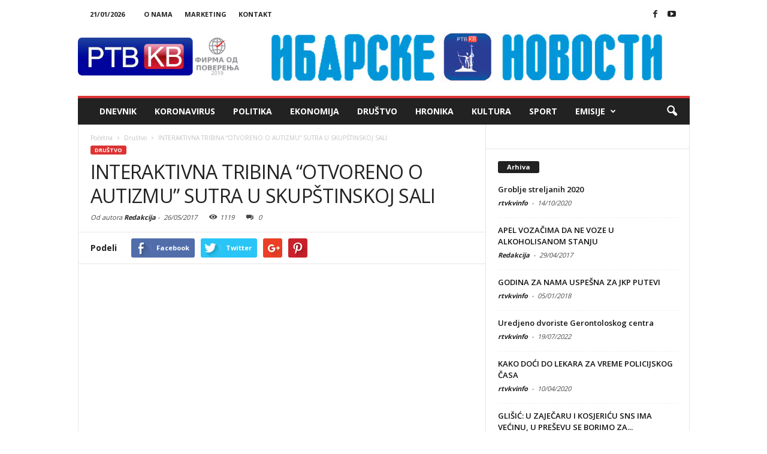

--- FILE ---
content_type: text/html; charset=UTF-8
request_url: https://rtvkraljevo.com/2017/05/26/interaktivna-tribina-otvoreno-o-autizmu-sutra-u-skupstinskoj-sali/
body_size: 25295
content:
<!doctype html >
<!--[if IE 8]>    <html class="ie8" lang="en"> <![endif]-->
<!--[if IE 9]>    <html class="ie9" lang="en"> <![endif]-->
<!--[if gt IE 8]><!--> <html lang="en-US"> <!--<![endif]-->
<head>
    <title>INTERAKTIVNA TRIBINA &#8220;OTVORENO O AUTIZMU&#8221; SUTRA U SKUPŠTINSKOJ SALI | RTV Kraljevo</title>
    <meta charset="UTF-8" />
    <meta http-equiv="Content-Type" content="text/html; charset=UTF-8">
    <meta name="viewport" content="width=device-width, initial-scale=1.0">
    <link rel="pingback" href="https://rtvkraljevo.com/xmlrpc.php" />
    <meta property="og:image" content="https://rtvkraljevo.com/wp-content/uploads/2017/05/youtu.be-aH1_yhPtLwQ.jpg" /><meta name="author" content="Redakcija">
<link rel="icon" type="image/png" href="http://rtvkraljevo.com/wp-content/uploads/2015/10/fav.png"><link rel="apple-touch-icon-precomposed" sizes="76x76" href="http://rtvkraljevo.com/wp-content/uploads/2015/10/rtvkvlogo.png"/><link rel="apple-touch-icon-precomposed" sizes="120x120" href="http://rtvkraljevo.com/wp-content/uploads/2015/10/rtvkvlogo.png"/><link rel="apple-touch-icon-precomposed" sizes="152x152" href="http://rtvkraljevo.com/wp-content/uploads/2015/10/rtvkvlogo.png"/><link rel="apple-touch-icon-precomposed" sizes="114x114" href="http://rtvkraljevo.com/wp-content/uploads/2015/10/rtvkvlogo.png"/><link rel="apple-touch-icon-precomposed" sizes="144x144" href="http://rtvkraljevo.com/wp-content/uploads/2015/10/rtvkvlogo.png"/><link rel='dns-prefetch' href='//fonts.googleapis.com' />
<link rel='dns-prefetch' href='//s.w.org' />
<link rel="alternate" type="application/rss+xml" title="RTV Kraljevo &raquo; Feed" href="https://rtvkraljevo.com/feed/" />
<link rel="alternate" type="application/rss+xml" title="RTV Kraljevo &raquo; Comments Feed" href="https://rtvkraljevo.com/comments/feed/" />
<link rel="alternate" type="application/rss+xml" title="RTV Kraljevo &raquo; INTERAKTIVNA TRIBINA &#8220;OTVORENO O AUTIZMU&#8221; SUTRA U SKUPŠTINSKOJ SALI Comments Feed" href="https://rtvkraljevo.com/2017/05/26/interaktivna-tribina-otvoreno-o-autizmu-sutra-u-skupstinskoj-sali/feed/" />
		<script type="text/javascript">
			window._wpemojiSettings = {"baseUrl":"https:\/\/s.w.org\/images\/core\/emoji\/11\/72x72\/","ext":".png","svgUrl":"https:\/\/s.w.org\/images\/core\/emoji\/11\/svg\/","svgExt":".svg","source":{"concatemoji":"https:\/\/rtvkraljevo.com\/wp-includes\/js\/wp-emoji-release.min.js?ver=4.9.26"}};
			!function(e,a,t){var n,r,o,i=a.createElement("canvas"),p=i.getContext&&i.getContext("2d");function s(e,t){var a=String.fromCharCode;p.clearRect(0,0,i.width,i.height),p.fillText(a.apply(this,e),0,0);e=i.toDataURL();return p.clearRect(0,0,i.width,i.height),p.fillText(a.apply(this,t),0,0),e===i.toDataURL()}function c(e){var t=a.createElement("script");t.src=e,t.defer=t.type="text/javascript",a.getElementsByTagName("head")[0].appendChild(t)}for(o=Array("flag","emoji"),t.supports={everything:!0,everythingExceptFlag:!0},r=0;r<o.length;r++)t.supports[o[r]]=function(e){if(!p||!p.fillText)return!1;switch(p.textBaseline="top",p.font="600 32px Arial",e){case"flag":return s([55356,56826,55356,56819],[55356,56826,8203,55356,56819])?!1:!s([55356,57332,56128,56423,56128,56418,56128,56421,56128,56430,56128,56423,56128,56447],[55356,57332,8203,56128,56423,8203,56128,56418,8203,56128,56421,8203,56128,56430,8203,56128,56423,8203,56128,56447]);case"emoji":return!s([55358,56760,9792,65039],[55358,56760,8203,9792,65039])}return!1}(o[r]),t.supports.everything=t.supports.everything&&t.supports[o[r]],"flag"!==o[r]&&(t.supports.everythingExceptFlag=t.supports.everythingExceptFlag&&t.supports[o[r]]);t.supports.everythingExceptFlag=t.supports.everythingExceptFlag&&!t.supports.flag,t.DOMReady=!1,t.readyCallback=function(){t.DOMReady=!0},t.supports.everything||(n=function(){t.readyCallback()},a.addEventListener?(a.addEventListener("DOMContentLoaded",n,!1),e.addEventListener("load",n,!1)):(e.attachEvent("onload",n),a.attachEvent("onreadystatechange",function(){"complete"===a.readyState&&t.readyCallback()})),(n=t.source||{}).concatemoji?c(n.concatemoji):n.wpemoji&&n.twemoji&&(c(n.twemoji),c(n.wpemoji)))}(window,document,window._wpemojiSettings);
		</script>
		<style type="text/css">
img.wp-smiley,
img.emoji {
	display: inline !important;
	border: none !important;
	box-shadow: none !important;
	height: 1em !important;
	width: 1em !important;
	margin: 0 .07em !important;
	vertical-align: -0.1em !important;
	background: none !important;
	padding: 0 !important;
}
</style>
<link rel='stylesheet' id='cptch_stylesheet-css'  href='https://rtvkraljevo.com/wp-content/plugins/captcha/css/style.css?ver=4.9.26' type='text/css' media='all' />
<link rel='stylesheet' id='dashicons-css'  href='https://rtvkraljevo.com/wp-includes/css/dashicons.min.css?ver=4.9.26' type='text/css' media='all' />
<link rel='stylesheet' id='cptch_desktop_style-css'  href='https://rtvkraljevo.com/wp-content/plugins/captcha/css/desktop_style.css?ver=4.9.26' type='text/css' media='all' />
<link rel='stylesheet' id='contact-form-7-css'  href='https://rtvkraljevo.com/wp-content/plugins/contact-form-7/includes/css/styles.css?ver=4.4.2' type='text/css' media='all' />
<link rel='stylesheet' id='rs-plugin-settings-css'  href='https://rtvkraljevo.com/wp-content/plugins/revslider/rs-plugin/css/settings.css?ver=4.6.93' type='text/css' media='all' />
<style id='rs-plugin-settings-inline-css' type='text/css'>
.tp-caption a{color:#ff7302;text-shadow:none;-webkit-transition:all 0.2s ease-out;-moz-transition:all 0.2s ease-out;-o-transition:all 0.2s ease-out;-ms-transition:all 0.2s ease-out}.tp-caption a:hover{color:#ffa902}
</style>
<link rel='stylesheet' id='audioigniter-css'  href='https://rtvkraljevo.com/wp-content/plugins/audioigniter/player/build/style.css?ver=1.0.1' type='text/css' media='all' />
<link rel='stylesheet' id='google_font_open_sans-css'  href='https://fonts.googleapis.com/css?family=Open+Sans%3A300%2C400%2C600%2C700&#038;ver=4.9.26' type='text/css' media='all' />
<link rel='stylesheet' id='google_font_roboto_cond-css'  href='https://fonts.googleapis.com/css?family=Roboto+Condensed%3A300italic%2C400italic%2C700italic%2C400%2C300%2C700&#038;ver=4.9.26' type='text/css' media='all' />
<link rel='stylesheet' id='js_composer_front-css'  href='https://rtvkraljevo.com/wp-content/plugins/js_composer/assets/css/js_composer.min.css?ver=4.11.2' type='text/css' media='all' />
<link rel='stylesheet' id='td-theme-css'  href='https://rtvkraljevo.com/wp-content/themes/Newsmag/style.css?ver=2.3.6' type='text/css' media='all' />
<script type='text/javascript' src='https://rtvkraljevo.com/wp-includes/js/jquery/jquery.js?ver=1.12.4'></script>
<script type='text/javascript' src='https://rtvkraljevo.com/wp-includes/js/jquery/jquery-migrate.min.js?ver=1.4.1'></script>
<script type='text/javascript'>
/* <![CDATA[ */
var cptch_vars = {"nonce":"9ae2f60c5a","ajaxurl":"https:\/\/rtvkraljevo.com\/wp-admin\/admin-ajax.php","enlarge":"0"};
/* ]]> */
</script>
<script type='text/javascript' src='https://rtvkraljevo.com/wp-content/plugins/captcha/js/front_end_script.js?ver=4.9.26'></script>
<script type='text/javascript' src='https://rtvkraljevo.com/wp-content/plugins/revslider/rs-plugin/js/jquery.themepunch.tools.min.js?ver=4.6.93'></script>
<script type='text/javascript' src='https://rtvkraljevo.com/wp-content/plugins/revslider/rs-plugin/js/jquery.themepunch.revolution.min.js?ver=4.6.93'></script>
<link rel='https://api.w.org/' href='https://rtvkraljevo.com/wp-json/' />
<link rel="EditURI" type="application/rsd+xml" title="RSD" href="https://rtvkraljevo.com/xmlrpc.php?rsd" />
<link rel="wlwmanifest" type="application/wlwmanifest+xml" href="https://rtvkraljevo.com/wp-includes/wlwmanifest.xml" /> 
<link rel='prev' title='INFORMATIVNA EMISIJA &#8220;DANAS&#8221; 25. 05. 2017.' href='https://rtvkraljevo.com/2017/05/25/informativna-emisija-danas-25-05-2017/' />
<link rel='next' title='MOBILNI PLANETARIJUM U &#8220;BATALJONU&#8221;' href='https://rtvkraljevo.com/2017/05/26/mobilni-planetarijum-u-bataljonu/' />
<meta name="generator" content="WordPress 4.9.26" />
<link rel="canonical" href="https://rtvkraljevo.com/2017/05/26/interaktivna-tribina-otvoreno-o-autizmu-sutra-u-skupstinskoj-sali/" />
<link rel='shortlink' href='https://rtvkraljevo.com/?p=10682' />
<link rel="alternate" type="application/json+oembed" href="https://rtvkraljevo.com/wp-json/oembed/1.0/embed?url=https%3A%2F%2Frtvkraljevo.com%2F2017%2F05%2F26%2Finteraktivna-tribina-otvoreno-o-autizmu-sutra-u-skupstinskoj-sali%2F" />
<link rel="alternate" type="text/xml+oembed" href="https://rtvkraljevo.com/wp-json/oembed/1.0/embed?url=https%3A%2F%2Frtvkraljevo.com%2F2017%2F05%2F26%2Finteraktivna-tribina-otvoreno-o-autizmu-sutra-u-skupstinskoj-sali%2F&#038;format=xml" />
		<script type="text/javascript">
			jQuery(document).ready(function() {
				// CUSTOM AJAX CONTENT LOADING FUNCTION
				var ajaxRevslider = function(obj) {
				
					// obj.type : Post Type
					// obj.id : ID of Content to Load
					// obj.aspectratio : The Aspect Ratio of the Container / Media
					// obj.selector : The Container Selector where the Content of Ajax will be injected. It is done via the Essential Grid on Return of Content
					
					var content = "";

					data = {};
					
					data.action = 'revslider_ajax_call_front';
					data.client_action = 'get_slider_html';
					data.token = '7c80212de2';
					data.type = obj.type;
					data.id = obj.id;
					data.aspectratio = obj.aspectratio;
					
					// SYNC AJAX REQUEST
					jQuery.ajax({
						type:"post",
						url:"https://rtvkraljevo.com/wp-admin/admin-ajax.php",
						dataType: 'json',
						data:data,
						async:false,
						success: function(ret, textStatus, XMLHttpRequest) {
							if(ret.success == true)
								content = ret.data;								
						},
						error: function(e) {
							console.log(e);
						}
					});
					
					 // FIRST RETURN THE CONTENT WHEN IT IS LOADED !!
					 return content;						 
				};
				
				// CUSTOM AJAX FUNCTION TO REMOVE THE SLIDER
				var ajaxRemoveRevslider = function(obj) {
					return jQuery(obj.selector+" .rev_slider").revkill();
				};

				// EXTEND THE AJAX CONTENT LOADING TYPES WITH TYPE AND FUNCTION
				var extendessential = setInterval(function() {
					if (jQuery.fn.tpessential != undefined) {
						clearInterval(extendessential);
						if(typeof(jQuery.fn.tpessential.defaults) !== 'undefined') {
							jQuery.fn.tpessential.defaults.ajaxTypes.push({type:"revslider",func:ajaxRevslider,killfunc:ajaxRemoveRevslider,openAnimationSpeed:0.3});   
							// type:  Name of the Post to load via Ajax into the Essential Grid Ajax Container
							// func: the Function Name which is Called once the Item with the Post Type has been clicked
							// killfunc: function to kill in case the Ajax Window going to be removed (before Remove function !
							// openAnimationSpeed: how quick the Ajax Content window should be animated (default is 0.3)
						}
					}
				},30);
			});
		</script>
		<!--[if lt IE 9]><script src="https://html5shim.googlecode.com/svn/trunk/html5.js"></script><![endif]-->
    <meta name="generator" content="Powered by Visual Composer - drag and drop page builder for WordPress."/>
<!--[if lte IE 9]><link rel="stylesheet" type="text/css" href="https://rtvkraljevo.com/wp-content/plugins/js_composer/assets/css/vc_lte_ie9.min.css" media="screen"><![endif]--><!--[if IE  8]><link rel="stylesheet" type="text/css" href="https://rtvkraljevo.com/wp-content/plugins/js_composer/assets/css/vc-ie8.min.css" media="screen"><![endif]-->
<!-- JS generated by theme -->

<script>
    

var tdBlocksArray = []; //here we store all the items for the current page

//td_block class - each ajax block uses a object of this class for requests
function tdBlock() {
    this.id = '';
    this.block_type = 1; //block type id (1-234 etc)
    this.atts = '';
    this.td_column_number = '';
    this.td_current_page = 1; //
    this.post_count = 0; //from wp
    this.found_posts = 0; //from wp
    this.max_num_pages = 0; //from wp
    this.td_filter_value = ''; //current live filter value
    this.is_ajax_running = false;
    this.td_user_action = ''; // load more or infinite loader (used by the animation)
    this.header_color = '';
    this.ajax_pagination_infinite_stop = ''; //show load more at page x
}

    
    
        // td_js_generator - mini detector
        (function(){
            var htmlTag = document.getElementsByTagName("html")[0];

            if ( navigator.userAgent.indexOf("MSIE 10.0") > -1 ) {
                htmlTag.className += ' ie10';
            }

            if ( !!navigator.userAgent.match(/Trident.*rv\:11\./) ) {
                htmlTag.className += ' ie11';
            }

            if ( /(iPad|iPhone|iPod)/g.test(navigator.userAgent) ) {
                htmlTag.className += ' td-md-is-ios';
            }

            var user_agent = navigator.userAgent.toLowerCase();
            if ( user_agent.indexOf("android") > -1 ) {
                htmlTag.className += ' td-md-is-android';
            }

            if ( -1 !== navigator.userAgent.indexOf('Mac OS X')  ) {
                htmlTag.className += ' td-md-is-os-x';
            }

            if ( /chrom(e|ium)/.test(navigator.userAgent.toLowerCase()) ) {
               htmlTag.className += ' td-md-is-chrome';
            }

            if ( -1 !== navigator.userAgent.indexOf('Firefox') ) {
                htmlTag.className += ' td-md-is-firefox';
            }

            if ( -1 !== navigator.userAgent.indexOf('Safari') && -1 === navigator.userAgent.indexOf('Chrome') ) {
                htmlTag.className += ' td-md-is-safari';
            }

        })();




        var tdLocalCache = {};

        ( function () {
            "use strict";

            tdLocalCache = {
                data: {},
                remove: function (resource_id) {
                    delete tdLocalCache.data[resource_id];
                },
                exist: function (resource_id) {
                    return tdLocalCache.data.hasOwnProperty(resource_id) && tdLocalCache.data[resource_id] !== null;
                },
                get: function (resource_id) {
                    return tdLocalCache.data[resource_id];
                },
                set: function (resource_id, cachedData) {
                    tdLocalCache.remove(resource_id);
                    tdLocalCache.data[resource_id] = cachedData;
                }
            };
        })();

    
    
var td_viewport_interval_list=[{"limitBottom":767,"sidebarWidth":251},{"limitBottom":1023,"sidebarWidth":339}];
var td_animation_stack_effect="type0";
var tds_animation_stack=true;
var td_animation_stack_specific_selectors=".entry-thumb, img";
var td_animation_stack_general_selectors=".td-animation-stack img, .post img";
var td_ajax_url="https:\/\/rtvkraljevo.com\/wp-admin\/admin-ajax.php?td_theme_name=Newsmag&v=2.3.6";
var td_get_template_directory_uri="https:\/\/rtvkraljevo.com\/wp-content\/themes\/Newsmag";
var tds_snap_menu="smart_snap_always";
var tds_logo_on_sticky="show";
var tds_header_style="";
var td_please_wait="Molimo sa\u010dekajte...";
var td_email_user_pass_incorrect="Pogre\u0161na lozinka ili korisni\u010dko ime!";
var td_email_user_incorrect="Pogre\u0161an email ili korisni\u010dko ime!";
var td_email_incorrect="Neta\u010dan email!";
var tds_more_articles_on_post_enable="";
var tds_more_articles_on_post_time_to_wait="";
var tds_more_articles_on_post_pages_distance_from_top=0;
var tds_theme_color_site_wide="#dd3333";
var tds_smart_sidebar="enabled";
var tdThemeName="Newsmag";
var td_magnific_popup_translation_tPrev="Prethodna";
var td_magnific_popup_translation_tNext="Slede\u0107a";
var td_magnific_popup_translation_tCounter="%curr% od %total%";
var td_magnific_popup_translation_ajax_tError="Sadr\u017eaj sa linka %url% nije mogu\u0107e u\u010ditati.";
var td_magnific_popup_translation_image_tError="Sliku #%curr% nije mogu\u0107e u\u010ditati.";
var td_ad_background_click_link="";
var td_ad_background_click_target="";
</script>


<!-- Header style compiled by theme -->

<style>
    
.td-header-border:before,
    .td-trending-now-title,
    .td_block_mega_menu .td_mega_menu_sub_cats .cur-sub-cat,
    .td-post-category:hover,
    .td-header-style-2 .td-header-sp-logo,
    .sf-menu ul .td-menu-item > a:hover,
    .sf-menu ul .sfHover > a,
    .sf-menu ul .current-menu-ancestor > a,
    .sf-menu ul .current-category-ancestor > a,
    .sf-menu ul .current-menu-item > a,
    .td-next-prev-wrap a:hover i,
    .page-nav .current,
    .widget_calendar tfoot a:hover,
    .td-footer-container .widget_search .wpb_button:hover,
    .td-scroll-up-visible,
    .dropcap,
    .td-category a,
    input[type="submit"]:hover,
    .td-post-small-box a:hover,
    .td-404-sub-sub-title a:hover,
    .td-rating-bar-wrap div,
    .td_top_authors .td-active .td-author-post-count,
    .td_top_authors .td-active .td-author-comments-count,
    .td_smart_list_3 .td-sml3-top-controls i:hover,
    .td_smart_list_3 .td-sml3-bottom-controls i:hover,
    .td-mobile-close a,
    .td_wrapper_video_playlist .td_video_controls_playlist_wrapper,
    .td-read-more a:hover,
    .td-login-wrap .btn,
    .td_display_err,
    .td-header-style-6 .td-top-menu-full,
    #bbpress-forums button:hover,
    #bbpress-forums .bbp-pagination .current,
    .bbp_widget_login .button:hover,
    .header-search-wrap .td-drop-down-search .btn:hover,
    .td-post-text-content .more-link-wrap:hover a,
    #buddypress div.item-list-tabs ul li > a span,
    #buddypress div.item-list-tabs ul li > a:hover span,
    #buddypress input[type=submit]:hover,
    #buddypress a.button:hover span,
    #buddypress div.item-list-tabs ul li.selected a span,
    #buddypress div.item-list-tabs ul li.current a span,
    #buddypress input[type=submit]:focus,
    .td-grid-style-3 .td-big-grid-post .td-module-thumb a:last-child:before,
    .td-grid-style-4 .td-big-grid-post .td-module-thumb a:last-child:before,
    .td-grid-style-5 .td-big-grid-post .td-module-thumb:after {
        background-color: #dd3333;
    }

    @media (max-width: 767px) {
        .category .td-category a.td-current-sub-category {
            background-color: #dd3333 !important;
        }
    }

    .woocommerce .onsale,
    .woocommerce .woocommerce a.button:hover,
    .woocommerce-page .woocommerce .button:hover,
    .single-product .product .summary .cart .button:hover,
    .woocommerce .woocommerce .product a.button:hover,
    .woocommerce .product a.button:hover,
    .woocommerce .product #respond input#submit:hover,
    .woocommerce .checkout input#place_order:hover,
    .woocommerce .woocommerce.widget .button:hover,
    .woocommerce .woocommerce-message .button:hover,
    .woocommerce .woocommerce-error .button:hover,
    .woocommerce .woocommerce-info .button:hover,
    .woocommerce.widget .ui-slider .ui-slider-handle,
    .vc_btn-black:hover,
	.wpb_btn-black:hover,
	.item-list-tabs .feed:hover a {
    	background-color: #dd3333 !important;
    }

    .top-header-menu a:hover,
    .top-header-menu .menu-item-has-children li a:hover,
    .td_module_wrap:hover .entry-title a,
    .td_mod_mega_menu:hover .entry-title a,
    .footer-email-wrap a,
    .widget a:hover,
    .td-footer-container .widget_calendar #today,
    .td-category-pulldown-filter a.td-pulldown-category-filter-link:hover,
    .td-load-more-wrap a:hover,
    .td-post-next-prev-content a:hover,
    .td-author-name a:hover,
    .td-author-url a:hover,
    .td_mod_related_posts:hover .entry-title a,
    .td-search-query,
    .top-header-menu .current-menu-item > a,
    .top-header-menu .current-menu-ancestor > a,
    .header-search-wrap .td-drop-down-search .result-msg a:hover,
    .td_top_authors .td-active .td-authors-name a,
    .td-mobile-content li a:hover,
    .post blockquote p,
    .td-post-content blockquote p,
    .page blockquote p,
    .comment-list cite a:hover,
    .comment-list cite:hover,
    .comment-list .comment-reply-link:hover,
    a,
    .white-menu #td-header-menu .sf-menu > li > a:hover,
    .white-menu #td-header-menu .sf-menu > .current-menu-ancestor > a,
    .white-menu #td-header-menu .sf-menu > .current-menu-item > a,
    .td-stack-classic-blog .td-post-text-content .more-link-wrap:hover a,
    .td_quote_on_blocks,
    #bbpress-forums .bbp-forum-freshness a:hover,
    #bbpress-forums .bbp-topic-freshness a:hover,
    #bbpress-forums .bbp-forums-list li a:hover,
    #bbpress-forums .bbp-forum-title:hover,
    #bbpress-forums .bbp-topic-permalink:hover,
    #bbpress-forums .bbp-topic-started-by a:hover,
    #bbpress-forums .bbp-topic-started-in a:hover,
    #bbpress-forums .bbp-body .super-sticky li.bbp-topic-title .bbp-topic-permalink,
    #bbpress-forums .bbp-body .sticky li.bbp-topic-title .bbp-topic-permalink,
    #bbpress-forums #subscription-toggle a:hover,
    #bbpress-forums #favorite-toggle a:hover,
    .widget_display_replies .bbp-author-name,
    .widget_display_topics .bbp-author-name,
    .td-category-siblings .td-subcat-dropdown a.td-current-sub-category,
    .td-category-siblings .td-subcat-dropdown a:hover,
    .td-pulldown-filter-display-option:hover,
    .td-pulldown-filter-display-option .td-pulldown-filter-link:hover,
    .td_normal_slide .td-wrapper-pulldown-filter .td-pulldown-filter-list a:hover,
    #buddypress ul.item-list li div.item-title a:hover,
    .td_block_13 .td-pulldown-filter-list a:hover {
        color: #dd3333;
    }

    .td-stack-classic-blog .td-post-text-content .more-link-wrap:hover a {
        outline-color: #dd3333;
    }

    .td-mega-menu .wpb_content_element li a:hover,
    .td_login_tab_focus {
        color: #dd3333 !important;
    }

    .td-next-prev-wrap a:hover i,
    .page-nav .current,
    .widget_tag_cloud a:hover,
    .post .td_quote_box,
    .page .td_quote_box,
    .td-login-panel-title,
    #bbpress-forums .bbp-pagination .current {
        border-color: #dd3333;
    }

    .td_wrapper_video_playlist .td_video_currently_playing:after,
    .item-list-tabs .feed:hover {
        border-color: #dd3333 !important;
    }





    
    .td-pb-row [class*="td-pb-span"],
    .td-pb-border-top,
    .page-template-page-title-sidebar-php .td-page-content > .wpb_row:first-child,
    .td-post-sharing,
    .td-post-content,
    .td-post-next-prev,
    .author-box-wrap,
    .td-comments-title-wrap,
    .comment-list,
    .comment-respond,
    .td-post-template-5 header,
    .td-container,
    .wpb_content_element,
    .wpb_column,
    .wpb_row,
    .white-menu .td-header-style-1 .td-header-main-menu,
    .white-menu .td-header-style-2 .td-header-main-menu,
    .white-menu .td-header-style-3 .td-header-main-menu,
    .white-menu .td-header-style-4 .td-header-main-menu,
    .white-menu .td-header-style-5 .td-header-main-menu,
    .white-menu .td-header-style-6 .td-header-main-menu,
    .white-menu .td-header-style-7 .td-header-main-menu,
    .white-menu .td-header-style-8 .td-header-main-menu,
    .white-menu .td-header-style-9 .td-header-main-menu,
    .td-header-style-6 .td-header-container,
    .td-post-template-1 .td-post-content,
    .td-post-template-4 .td-post-sharing-top,
    .td-header-style-6 .td-header-header .td-make-full,
    #disqus_thread {
        border-color: #e6e6e6;
    }
    .td-top-border {
        border-color: #e6e6e6 !important;
    }
    .td-container-border:after,
    .td-next-prev-separator {
    	background-color: #e6e6e6;
    }
    @media (max-width: 767px) {
    	.white-menu .td-header-main-menu {
      		border-color: #e6e6e6;
      	}
    }
</style>

<script>
  (function(i,s,o,g,r,a,m){i['GoogleAnalyticsObject']=r;i[r]=i[r]||function(){
  (i[r].q=i[r].q||[]).push(arguments)},i[r].l=1*new Date();a=s.createElement(o),
  m=s.getElementsByTagName(o)[0];a.async=1;a.src=g;m.parentNode.insertBefore(a,m)
  })(window,document,'script','//www.google-analytics.com/analytics.js','ga');

  ga('create', 'UA-68927801-1', 'auto');
  ga('send', 'pageview');

</script><noscript><style type="text/css"> .wpb_animate_when_almost_visible { opacity: 1; }</style></noscript></head>


<body class="post-template-default single single-post postid-10682 single-format-video interaktivna-tribina-otvoreno-o-autizmu-sutra-u-skupstinskoj-sali wpb-js-composer js-comp-ver-4.11.2 vc_responsive td-animation-stack-type0 td-full-layout" itemscope="itemscope" itemtype="https://schema.org/WebPage">

<div id="td-outer-wrap">

        <div class="td-scroll-up"><i class="td-icon-menu-up"></i></div>

    <div class="td-transition-content-and-menu td-mobile-nav-wrap">
        <div id="td-mobile-nav">
    <!-- mobile menu close -->
    <div class="td-mobile-close">
        <a href="#">Zatvori</a>
        <div class="td-nav-triangle"></div>
    </div>

    <div class="td-mobile-content">
        <div class="menu-td-demo-header-menu-container"><ul id="menu-td-demo-header-menu" class=""><li id="menu-item-2542" class="menu-item menu-item-type-taxonomy menu-item-object-category menu-item-first menu-item-2542"><a href="https://rtvkraljevo.com/category/dnevnik/">Dnevnik</a></li>
<li id="menu-item-27454" class="menu-item menu-item-type-taxonomy menu-item-object-category menu-item-27454"><a href="https://rtvkraljevo.com/category/koronavirus/">KORONAVIRUS</a></li>
<li id="menu-item-699" class="menu-item menu-item-type-post_type menu-item-object-page menu-item-699"><a href="https://rtvkraljevo.com/politika/">Politika</a></li>
<li id="menu-item-698" class="menu-item menu-item-type-post_type menu-item-object-page menu-item-698"><a href="https://rtvkraljevo.com/ekonomija/">Ekonomija</a></li>
<li id="menu-item-697" class="menu-item menu-item-type-post_type menu-item-object-page menu-item-697"><a href="https://rtvkraljevo.com/drustvo/">Društvo</a></li>
<li id="menu-item-696" class="menu-item menu-item-type-post_type menu-item-object-page menu-item-696"><a href="https://rtvkraljevo.com/hronika/">Hronika</a></li>
<li id="menu-item-695" class="menu-item menu-item-type-post_type menu-item-object-page menu-item-695"><a href="https://rtvkraljevo.com/kultura/">Kultura</a></li>
<li id="menu-item-694" class="menu-item menu-item-type-post_type menu-item-object-page menu-item-694"><a href="https://rtvkraljevo.com/sport/">Sport</a></li>
<li id="menu-item-403" class="menu-item menu-item-type-taxonomy menu-item-object-category menu-item-has-children menu-item-403"><a href="https://rtvkraljevo.com/category/emisije/">Emisije</a>
<ul class="sub-menu">
	<li id="menu-item-404" class="menu-item menu-item-type-taxonomy menu-item-object-category menu-item-404"><a href="https://rtvkraljevo.com/category/emisije/rec-po-rec/">REČ PO REČ</a></li>
	<li id="menu-item-920" class="menu-item menu-item-type-taxonomy menu-item-object-category menu-item-920"><a href="https://rtvkraljevo.com/category/emisije/zdravlje-na-dlanu/">ZDRAVLJE NA DLANU</a></li>
	<li id="menu-item-1062" class="menu-item menu-item-type-taxonomy menu-item-object-category menu-item-1062"><a href="https://rtvkraljevo.com/category/emisije/sve-sto-cini-zivot/">SVE ŠTO ČINI ŽIVOT</a></li>
	<li id="menu-item-1307" class="menu-item menu-item-type-taxonomy menu-item-object-category menu-item-1307"><a href="https://rtvkraljevo.com/category/emisije/specijalna-emisija/">SPECIJALNA EMISIJA</a></li>
	<li id="menu-item-1862" class="menu-item menu-item-type-taxonomy menu-item-object-category menu-item-1862"><a href="https://rtvkraljevo.com/category/ekonomatar/">EKONOMETAR</a></li>
	<li id="menu-item-1585" class="menu-item menu-item-type-taxonomy menu-item-object-category menu-item-1585"><a href="https://rtvkraljevo.com/category/reportaze/">REPORTAŽE</a></li>
	<li id="menu-item-7941" class="menu-item menu-item-type-taxonomy menu-item-object-category menu-item-7941"><a href="https://rtvkraljevo.com/category/emisije/zicki_blagovesnik/">ŽIČKI BLAGOVESNIK</a></li>
	<li id="menu-item-11811" class="menu-item menu-item-type-taxonomy menu-item-object-category menu-item-11811"><a href="https://rtvkraljevo.com/category/emisije/takva-zena/">TAKVA ŽENA</a></li>
	<li id="menu-item-55160" class="menu-item menu-item-type-taxonomy menu-item-object-category menu-item-55160"><a href="https://rtvkraljevo.com/category/osobe-sa-invaliditetom/">OSOBE SA INVALIDITETOM</a></li>
</ul>
</li>
</ul></div>    </div>
</div>    </div>

        <div class="td-transition-content-and-menu td-content-wrap">



<!--
Header style 1
-->

<div class="td-header-container td-header-wrap td-header-style-1">
    <div class="td-header-row td-header-top-menu">
        
<div class="td-header-sp-top-menu">

    <div class="td_data_time">21/01/2026</div><div class="menu-top-container"><ul id="menu-td-demo-top-menu" class="top-header-menu"><li id="menu-item-562" class="menu-item menu-item-type-post_type menu-item-object-page menu-item-first td-menu-item td-normal-menu menu-item-562"><a href="https://rtvkraljevo.com/o-nama/">O nama</a></li>
<li id="menu-item-237" class="menu-item menu-item-type-custom menu-item-object-custom td-menu-item td-normal-menu menu-item-237"><a href="http://rtvkraljevo.com/kontakt/">Marketing</a></li>
<li id="menu-item-34" class="menu-item menu-item-type-custom menu-item-object-custom td-menu-item td-normal-menu menu-item-34"><a href="http://rtvkraljevo.com/kontakt/">Kontakt</a></li>
</ul></div></div>
                <div class="td-header-sp-top-widget">
            <span class="td-social-icon-wrap"><a target="_blank" href="https://www.facebook.com/rtvkraljevo/" title="Facebook"><i class="td-icon-font td-icon-facebook"></i></a></span><span class="td-social-icon-wrap"><a target="_blank" href="https://www.youtube.com/user/rtvkv1/feed" title="Youtube"><i class="td-icon-font td-icon-youtube"></i></a></span>        </div>
        </div>


    <div class="td-header-row td-header-header">
        <div class="td-header-sp-logo">
                <a href="https://rtvkraljevo.com/">
        <img class="td-retina-data" data-retina="http://rtvkraljevo.com/wp-content/uploads/2019/05/rtvkvlogoweb2.jpg" src="http://rtvkraljevo.com/wp-content/uploads/2019/05/rtvkvlogoweb2.jpg" alt=""/>
    </a>
        </div>
        <div class="td-header-sp-ads">
            
<div class="td-header-ad-wrap  td-ad-m td-ad-tp td-ad-p">
    <div class="td-a-rec td-a-rec-id-header "><div class="td-all-devices"><a href="http://www.rtvkraljevo.com/ibarske-novosti/"><img src="http://rtvkraljevo.com/wp-content/uploads/2019/05/inlogo.jpg"/></a></div></div>

</div>        </div>
    </div>
    <div class="td-header-menu-wrap">
        <div class="td-header-row td-header-border td-header-main-menu">
            <div id="td-header-menu" role="navigation">
    <div id="td-top-mobile-toggle"><a href="#"><i class="td-icon-font td-icon-mobile"></i></a></div>
    <div class="td-main-menu-logo">
        		<a class="td-mobile-logo td-sticky-mobile" href="https://rtvkraljevo.com/">
			<img class="td-retina-data" data-retina="http://rtvkraljevo.com/wp-content/uploads/2015/10/rtvkvlogo.png" src="http://rtvkraljevo.com/wp-content/uploads/2015/10/rtvkvlogo.png" alt=""/>
		</a>
			<a class="td-header-logo td-sticky-mobile" href="https://rtvkraljevo.com/">
			<img class="td-retina-data" data-retina="http://rtvkraljevo.com/wp-content/uploads/2019/05/rtvkvlogoweb2.jpg" src="http://rtvkraljevo.com/wp-content/uploads/2019/05/rtvkvlogoweb2.jpg" alt=""/>
		</a>
	    </div>
    <div class="menu-td-demo-header-menu-container"><ul id="menu-td-demo-header-menu-1" class="sf-menu"><li class="menu-item menu-item-type-taxonomy menu-item-object-category menu-item-first td-menu-item td-normal-menu menu-item-2542"><a href="https://rtvkraljevo.com/category/dnevnik/">Dnevnik</a></li>
<li class="menu-item menu-item-type-taxonomy menu-item-object-category td-menu-item td-normal-menu menu-item-27454"><a href="https://rtvkraljevo.com/category/koronavirus/">KORONAVIRUS</a></li>
<li class="menu-item menu-item-type-post_type menu-item-object-page td-menu-item td-normal-menu menu-item-699"><a href="https://rtvkraljevo.com/politika/">Politika</a></li>
<li class="menu-item menu-item-type-post_type menu-item-object-page td-menu-item td-normal-menu menu-item-698"><a href="https://rtvkraljevo.com/ekonomija/">Ekonomija</a></li>
<li class="menu-item menu-item-type-post_type menu-item-object-page td-menu-item td-normal-menu menu-item-697"><a href="https://rtvkraljevo.com/drustvo/">Društvo</a></li>
<li class="menu-item menu-item-type-post_type menu-item-object-page td-menu-item td-normal-menu menu-item-696"><a href="https://rtvkraljevo.com/hronika/">Hronika</a></li>
<li class="menu-item menu-item-type-post_type menu-item-object-page td-menu-item td-normal-menu menu-item-695"><a href="https://rtvkraljevo.com/kultura/">Kultura</a></li>
<li class="menu-item menu-item-type-post_type menu-item-object-page td-menu-item td-normal-menu menu-item-694"><a href="https://rtvkraljevo.com/sport/">Sport</a></li>
<li class="menu-item menu-item-type-taxonomy menu-item-object-category menu-item-has-children td-menu-item td-normal-menu menu-item-403"><a href="https://rtvkraljevo.com/category/emisije/">Emisije</a>
<ul class="sub-menu">
	<li class="menu-item menu-item-type-taxonomy menu-item-object-category td-menu-item td-normal-menu menu-item-404"><a href="https://rtvkraljevo.com/category/emisije/rec-po-rec/">REČ PO REČ</a></li>
	<li class="menu-item menu-item-type-taxonomy menu-item-object-category td-menu-item td-normal-menu menu-item-920"><a href="https://rtvkraljevo.com/category/emisije/zdravlje-na-dlanu/">ZDRAVLJE NA DLANU</a></li>
	<li class="menu-item menu-item-type-taxonomy menu-item-object-category td-menu-item td-normal-menu menu-item-1062"><a href="https://rtvkraljevo.com/category/emisije/sve-sto-cini-zivot/">SVE ŠTO ČINI ŽIVOT</a></li>
	<li class="menu-item menu-item-type-taxonomy menu-item-object-category td-menu-item td-normal-menu menu-item-1307"><a href="https://rtvkraljevo.com/category/emisije/specijalna-emisija/">SPECIJALNA EMISIJA</a></li>
	<li class="menu-item menu-item-type-taxonomy menu-item-object-category td-menu-item td-normal-menu menu-item-1862"><a href="https://rtvkraljevo.com/category/ekonomatar/">EKONOMETAR</a></li>
	<li class="menu-item menu-item-type-taxonomy menu-item-object-category td-menu-item td-normal-menu menu-item-1585"><a href="https://rtvkraljevo.com/category/reportaze/">REPORTAŽE</a></li>
	<li class="menu-item menu-item-type-taxonomy menu-item-object-category td-menu-item td-normal-menu menu-item-7941"><a href="https://rtvkraljevo.com/category/emisije/zicki_blagovesnik/">ŽIČKI BLAGOVESNIK</a></li>
	<li class="menu-item menu-item-type-taxonomy menu-item-object-category td-menu-item td-normal-menu menu-item-11811"><a href="https://rtvkraljevo.com/category/emisije/takva-zena/">TAKVA ŽENA</a></li>
	<li class="menu-item menu-item-type-taxonomy menu-item-object-category td-menu-item td-normal-menu menu-item-55160"><a href="https://rtvkraljevo.com/category/osobe-sa-invaliditetom/">OSOBE SA INVALIDITETOM</a></li>
</ul>
</li>
</ul></div></div>

<div class="td-search-wrapper">
    <div id="td-top-search">
        <!-- Search -->
        <div class="header-search-wrap">
            <div class="dropdown header-search">
                <a id="td-header-search-button" href="#" role="button" class="dropdown-toggle " data-toggle="dropdown"><i class="td-icon-search"></i></a>
            </div>
        </div>
    </div>
</div>

<div class="header-search-wrap">
	<div class="dropdown header-search">
		<div class="td-drop-down-search" aria-labelledby="td-header-search-button">
			<form role="search" method="get" class="td-search-form" action="https://rtvkraljevo.com/">
				<div class="td-head-form-search-wrap">
					<input class="needsclick" id="td-header-search" type="text" value="" name="s" autocomplete="off" /><input class="wpb_button wpb_btn-inverse btn" type="submit" id="td-header-search-top" value="Pretraži" />
				</div>
			</form>
			<div id="td-aj-search"></div>
		</div>
	</div>
</div>        </div>
    </div>
</div>
    <div class="td-container td-post-template-default">
        <div class="td-container-border">
            <div class="td-pb-row">
                                            <div class="td-pb-span8 td-main-content" role="main">
                                <div class="td-ss-main-content">
                                    

    <article id="post-10682" class="post-10682 post type-post status-publish format-video has-post-thumbnail hentry category-drustvo post_format-post-format-video" itemscope itemtype="https://schema.org/Article">
        <div class="td-post-header td-pb-padding-side">
            <div class="entry-crumbs"><span itemscope itemtype="http://data-vocabulary.org/Breadcrumb"><a title="" class="entry-crumb" itemprop="url" href="https://rtvkraljevo.com/"><span itemprop="title">Početna</span></a></span> <i class="td-icon-right td-bread-sep"></i> <span itemscope itemtype="http://data-vocabulary.org/Breadcrumb"><a title="Prikaži sve članke iz kategorije Društvo" class="entry-crumb" itemprop="url" href="https://rtvkraljevo.com/category/drustvo/"><span itemprop="title">Društvo</span></a></span> <i class="td-icon-right td-bread-sep td-bred-no-url-last"></i> <span class="td-bred-no-url-last" itemscope itemtype="http://data-vocabulary.org/Breadcrumb"><meta itemprop="title" content = "INTERAKTIVNA TRIBINA &#8220;OTVORENO O AUTIZMU&#8221; SUTRA U SKUPŠTINSKOJ SALI"><meta itemprop="url" content = "https://rtvkraljevo.com/2017/05/26/interaktivna-tribina-otvoreno-o-autizmu-sutra-u-skupstinskoj-sali/">INTERAKTIVNA TRIBINA &#8220;OTVORENO O AUTIZMU&#8221; SUTRA U SKUPŠTINSKOJ SALI</span></div>
            <ul class="td-category"><li class="entry-category"><a  href="https://rtvkraljevo.com/category/drustvo/">Društvo</a></li></ul>
            <header>
                <h1 class="entry-title">INTERAKTIVNA TRIBINA &#8220;OTVORENO O AUTIZMU&#8221; SUTRA U SKUPŠTINSKOJ SALI</h1>

                

                <div class="meta-info">

                    <div class="td-post-author-name">Od autora <a href="https://rtvkraljevo.com/author/moderator/">Redakcija</a> - </div>                    <div class="td-post-date"><time class="entry-date updated td-module-date" datetime="2017-05-26T15:41:43+00:00" >26/05/2017</time></div>                    <div class="td-post-views"><i class="td-icon-views"></i><span class="td-nr-views-10682">1119</span></div>                    <div class="td-post-comments"><a href="https://rtvkraljevo.com/2017/05/26/interaktivna-tribina-otvoreno-o-autizmu-sutra-u-skupstinskoj-sali/#respond"><i class="td-icon-comments"></i>0</a></div>                </div>
            </header>


        </div>

        <div class="td-post-sharing td-post-sharing-top td-pb-padding-side"><span class="td-post-share-title">Podeli</span>
				<div class="td-default-sharing ">
		            <a class="td-social-sharing-buttons td-social-facebook" href="http://www.facebook.com/sharer.php?u=https%3A%2F%2Frtvkraljevo.com%2F2017%2F05%2F26%2Finteraktivna-tribina-otvoreno-o-autizmu-sutra-u-skupstinskoj-sali%2F" onclick="window.open(this.href, 'mywin','left=50,top=50,width=600,height=350,toolbar=0'); return false;"><div class="td-sp td-sp-facebook"></div><div class="td-social-but-text">Facebook</div></a>
		            <a class="td-social-sharing-buttons td-social-twitter" href="https://twitter.com/intent/tweet?text=INTERAKTIVNA+TRIBINA+%E2%80%9COTVORENO+O+AUTIZMU%E2%80%9D+SUTRA+U+SKUP%C5%A0TINSKOJ+SALI&url=https%3A%2F%2Frtvkraljevo.com%2F2017%2F05%2F26%2Finteraktivna-tribina-otvoreno-o-autizmu-sutra-u-skupstinskoj-sali%2F&via=RTV+Kraljevo"  ><div class="td-sp td-sp-twitter"></div><div class="td-social-but-text">Twitter</div></a>
		            <a class="td-social-sharing-buttons td-social-google" href="http://plus.google.com/share?url=https://rtvkraljevo.com/2017/05/26/interaktivna-tribina-otvoreno-o-autizmu-sutra-u-skupstinskoj-sali/" onclick="window.open(this.href, 'mywin','left=50,top=50,width=600,height=350,toolbar=0'); return false;"><div class="td-sp td-sp-googleplus"></div></a>
		            <a class="td-social-sharing-buttons td-social-pinterest" href="http://pinterest.com/pin/create/button/?url=https://rtvkraljevo.com/2017/05/26/interaktivna-tribina-otvoreno-o-autizmu-sutra-u-skupstinskoj-sali/&amp;media=https://rtvkraljevo.com/wp-content/uploads/2017/05/youtu.be-aH1_yhPtLwQ.jpg" onclick="window.open(this.href, 'mywin','left=50,top=50,width=600,height=350,toolbar=0'); return false;"><div class="td-sp td-sp-pinterest"></div></a>
	            </div></div>

        <div class="td-post-content td-pb-padding-side">

        
                <div class="wpb_video_wrapper">
                    <iframe id="td_youtube_player" width="600" height="560" src="https://www.youtube.com/embed/aH1_yhPtLwQ?enablejsapi=1&feature=oembed&wmode=opaque&vq=hd720" frameborder="0" allowfullscreen=""></iframe>
                    <script type="text/javascript">
						var tag = document.createElement("script");
						tag.src = "https://www.youtube.com/iframe_api";

						var firstScriptTag = document.getElementsByTagName("script")[0];
						firstScriptTag.parentNode.insertBefore(tag, firstScriptTag);

						var player;

						function onYouTubeIframeAPIReady() {
							player = new YT.Player("td_youtube_player", {
								height: "720",
								width: "960",
								events: {
									"onReady": onPlayerReady
								}
							});
						}

						function onPlayerReady(event) {
							player.setPlaybackQuality("hd720");
						}
					</script>

                </div>

                
        <p>U organizaciji Udruženja &#8220;Autizam Kraljevo&#8221; sutra u 12 časova u velikoj sali Skupštine grada Kraljeva biće održana interaktivna tribina &#8220;Otvoreno o autizmu&#8221;. Tim povodom gost informativne emisije &#8220;Danas&#8221; bio je predsednik UO Udruženja &#8220;Autizam Kraljevo&#8221; Ivan Maričić.</p>
        </div>


        <footer>
                        
            <div class="td-post-source-tags td-pb-padding-side">
                                            </div>

            <div class="td-post-sharing td-post-sharing-bottom td-pb-padding-side"><span class="td-post-share-title">Podeli</span>
            <div class="td-default-sharing td-with-like">
	            <a class="td-social-sharing-buttons td-social-facebook" href="http://www.facebook.com/sharer.php?u=https%3A%2F%2Frtvkraljevo.com%2F2017%2F05%2F26%2Finteraktivna-tribina-otvoreno-o-autizmu-sutra-u-skupstinskoj-sali%2F" onclick="window.open(this.href, 'mywin','left=50,top=50,width=600,height=350,toolbar=0'); return false;"><div class="td-sp td-sp-facebook"></div><div class="td-social-but-text">Facebook</div></a>
	            <a class="td-social-sharing-buttons td-social-twitter" href="https://twitter.com/intent/tweet?text=INTERAKTIVNA+TRIBINA+%E2%80%9COTVORENO+O+AUTIZMU%E2%80%9D+SUTRA+U+SKUP%C5%A0TINSKOJ+SALI&url=https%3A%2F%2Frtvkraljevo.com%2F2017%2F05%2F26%2Finteraktivna-tribina-otvoreno-o-autizmu-sutra-u-skupstinskoj-sali%2F&via=RTV+Kraljevo"><div class="td-sp td-sp-twitter"></div><div class="td-social-but-text">Twitter</div></a>
	            <a class="td-social-sharing-buttons td-social-google" href="http://plus.google.com/share?url=https://rtvkraljevo.com/2017/05/26/interaktivna-tribina-otvoreno-o-autizmu-sutra-u-skupstinskoj-sali/" onclick="window.open(this.href, 'mywin','left=50,top=50,width=600,height=350,toolbar=0'); return false;"><div class="td-sp td-sp-googleplus"></div></a>
	            <a class="td-social-sharing-buttons td-social-pinterest" href="http://pinterest.com/pin/create/button/?url=https://rtvkraljevo.com/2017/05/26/interaktivna-tribina-otvoreno-o-autizmu-sutra-u-skupstinskoj-sali/&amp;media=https://rtvkraljevo.com/wp-content/uploads/2017/05/youtu.be-aH1_yhPtLwQ.jpg" onclick="window.open(this.href, 'mywin','left=50,top=50,width=600,height=350,toolbar=0'); return false;"><div class="td-sp td-sp-pinterest"></div></a>
            </div><div class="td-classic-sharing"><ul><li class="td-classic-facebook"><iframe frameBorder="0" src="https://www.facebook.com/plugins/like.php?href=https://rtvkraljevo.com/2017/05/26/interaktivna-tribina-otvoreno-o-autizmu-sutra-u-skupstinskoj-sali/&amp;layout=button_count&amp;show_faces=false&amp;width=105&amp;action=like&amp;colorscheme=light&amp;height=21" style="border:none; overflow:hidden; width:105px; height:21px; background-color:transparent;"></iframe></li><li class="td-classic-twitter"><a href="https://twitter.com/share" class="twitter-share-button" data-url="https://rtvkraljevo.com/2017/05/26/interaktivna-tribina-otvoreno-o-autizmu-sutra-u-skupstinskoj-sali/" data-text="INTERAKTIVNA TRIBINA &#8220;OTVORENO O AUTIZMU&#8221; SUTRA U SKUPŠTINSKOJ SALI" data-via="" data-lang="en">tweet</a> <script>!function(d,s,id){var js,fjs=d.getElementsByTagName(s)[0];if(!d.getElementById(id)){js=d.createElement(s);js.id=id;js.src="//platform.twitter.com/widgets.js";fjs.parentNode.insertBefore(js,fjs);}}(document,"script","twitter-wjs");</script></li></ul></div></div>            <div class="td-block-row td-post-next-prev"><div class="td-block-span6 td-post-prev-post"><div class="td-post-next-prev-content"><span>Prethodni članak</span><a href="https://rtvkraljevo.com/2017/05/25/informativna-emisija-danas-25-05-2017/">INFORMATIVNA EMISIJA &#8220;DANAS&#8221; 25. 05. 2017.</a></div></div><div class="td-next-prev-separator"></div><div class="td-block-span6 td-post-next-post"><div class="td-post-next-prev-content"><span>Sledeći članak</span><a href="https://rtvkraljevo.com/2017/05/26/mobilni-planetarijum-u-bataljonu/">MOBILNI PLANETARIJUM U &#8220;BATALJONU&#8221;</a></div></div></div>            <div class="td-author-name vcard author" style="display: none"><span class="fn"><a href="https://rtvkraljevo.com/author/moderator/">Redakcija</a></span></div>	        <span style="display: none;" itemprop="author" itemscope itemtype="https://schema.org/Person"><meta itemprop="name" content="Redakcija"></span><meta itemprop="datePublished" content="2017-05-26T15:41:43+00:00"><meta itemprop="dateModified" content="2017-05-26T15:41:43+00:00"><meta itemscope itemprop="mainEntityOfPage" itemType="https://schema.org/WebPage" itemid="https://rtvkraljevo.com/2017/05/26/interaktivna-tribina-otvoreno-o-autizmu-sutra-u-skupstinskoj-sali/"/><span style="display: none;" itemprop="publisher" itemscope itemtype="https://schema.org/Organization"><span style="display: none;" itemprop="logo" itemscope itemtype="https://schema.org/ImageObject"><meta itemprop="url" content="http://rtvkraljevo.com/wp-content/uploads/2019/05/rtvkvlogoweb2.jpg"></span><meta itemprop="name" content="RTV Kraljevo"></span><meta itemprop="headline " content="INTERAKTIVNA TRIBINA &quot;OTVORENO O AUTIZMU&quot; SUTRA U SKUPŠTINSKOJ SALI"><span style="display: none;" itemprop="image" itemscope itemtype="https://schema.org/ImageObject"><meta itemprop="url" content="https://rtvkraljevo.com/wp-content/uploads/2017/05/youtu.be-aH1_yhPtLwQ.jpg"><meta itemprop="width" content="492"><meta itemprop="height" content="360"></span>        </footer>

    </article> <!-- /.post -->

    <script>var block_td_uid_1_697072abcc4b2 = new tdBlock();
block_td_uid_1_697072abcc4b2.id = "td_uid_1_697072abcc4b2";
block_td_uid_1_697072abcc4b2.atts = '{"limit":3,"ajax_pagination":"next_prev","live_filter":"cur_post_same_categories","td_ajax_filter_type":"td_custom_related","class":"td_block_id_1555936809 td_uid_1_697072abcc4b2_rand","td_column_number":3,"live_filter_cur_post_id":10682,"live_filter_cur_post_author":"2"}';
block_td_uid_1_697072abcc4b2.td_column_number = "3";
block_td_uid_1_697072abcc4b2.block_type = "td_block_related_posts";
block_td_uid_1_697072abcc4b2.post_count = "3";
block_td_uid_1_697072abcc4b2.found_posts = "10121";
block_td_uid_1_697072abcc4b2.header_color = "";
block_td_uid_1_697072abcc4b2.ajax_pagination_infinite_stop = "";
block_td_uid_1_697072abcc4b2.max_num_pages = "3374";
tdBlocksArray.push(block_td_uid_1_697072abcc4b2);
</script><div class="td_block_wrap td_block_related_posts td_block_id_1555936809 td_uid_1_697072abcc4b2_rand td_with_ajax_pagination td-pb-border-top"><h4 class="td-related-title"><a id="td_uid_2_697072abe622d" class="td-related-left td-cur-simple-item" data-td_filter_value="" data-td_block_id="td_uid_1_697072abcc4b2" href="#">Preporučeni članci</a><a id="td_uid_3_697072abe628c" class="td-related-right" data-td_filter_value="td_related_more_from_author" data-td_block_id="td_uid_1_697072abcc4b2" href="#">Još članaka autora</a></h4><div id=td_uid_1_697072abcc4b2 class="td_block_inner">

	<div class="td-related-row">

	<div class="td-related-span4">

        <div class="td_module_related_posts td-animation-stack td_mod_related_posts">
            <div class="td-module-image">
                <div class="td-module-thumb"><a href="https://rtvkraljevo.com/2026/01/20/rok-za-podnosenje-zahteva-za-postavljanje-letnjih-basta-do-1-februara/" rel="bookmark" title="Rok za podnošenje zahteva za postavljanje letnjih bašta do 1. februara"><img width="238" height="178" class="entry-thumb" src="https://rtvkraljevo.com/wp-content/uploads/2026/01/maxresdefault-72-238x178.jpg" alt="" title="Rok za podnošenje zahteva za postavljanje letnjih bašta do 1. februara"/><span class="td-video-play-ico"><img width="40" class="td-retina" src="https://rtvkraljevo.com/wp-content/themes/Newsmag/images/icons/ico-video-large.png" alt="video"/></span></a></div>                <a href="https://rtvkraljevo.com/category/drustvo/" class="td-post-category">Društvo</a>            </div>
            <div class="item-details">
                <h3 class="entry-title td-module-title"><a href="https://rtvkraljevo.com/2026/01/20/rok-za-podnosenje-zahteva-za-postavljanje-letnjih-basta-do-1-februara/" rel="bookmark" title="Rok za podnošenje zahteva za postavljanje letnjih bašta do 1. februara">Rok za podnošenje zahteva za postavljanje letnjih bašta do 1. februara</a></h3>            </div>
        </div>
        
	</div> <!-- ./td-related-span4 -->

	<div class="td-related-span4">

        <div class="td_module_related_posts td-animation-stack td_mod_related_posts">
            <div class="td-module-image">
                <div class="td-module-thumb"><a href="https://rtvkraljevo.com/2026/01/20/e-bolovanje-u-praksi-u-domu-zdravlja-kraljevo/" rel="bookmark" title="E-bolovanje u praksi u Domu zdravlja Kraljevo"><img width="238" height="178" class="entry-thumb" src="https://rtvkraljevo.com/wp-content/uploads/2026/01/maxresdefault-71-238x178.jpg" alt="" title="E-bolovanje u praksi u Domu zdravlja Kraljevo"/><span class="td-video-play-ico"><img width="40" class="td-retina" src="https://rtvkraljevo.com/wp-content/themes/Newsmag/images/icons/ico-video-large.png" alt="video"/></span></a></div>                <a href="https://rtvkraljevo.com/category/drustvo/" class="td-post-category">Društvo</a>            </div>
            <div class="item-details">
                <h3 class="entry-title td-module-title"><a href="https://rtvkraljevo.com/2026/01/20/e-bolovanje-u-praksi-u-domu-zdravlja-kraljevo/" rel="bookmark" title="E-bolovanje u praksi u Domu zdravlja Kraljevo">E-bolovanje u praksi u Domu zdravlja Kraljevo</a></h3>            </div>
        </div>
        
	</div> <!-- ./td-related-span4 -->

	<div class="td-related-span4">

        <div class="td_module_related_posts td-animation-stack td_mod_related_posts">
            <div class="td-module-image">
                <div class="td-module-thumb"><a href="https://rtvkraljevo.com/2026/01/19/plivanje-za-krst-casni-i-bogojavljenska-voda/" rel="bookmark" title="Plivanje za Krst časni i Bogojavljenska voda"><img width="238" height="178" class="entry-thumb" src="https://rtvkraljevo.com/wp-content/uploads/2026/01/maxresdefault-70-238x178.jpg" alt="" title="Plivanje za Krst časni i Bogojavljenska voda"/><span class="td-video-play-ico"><img width="40" class="td-retina" src="https://rtvkraljevo.com/wp-content/themes/Newsmag/images/icons/ico-video-large.png" alt="video"/></span></a></div>                <a href="https://rtvkraljevo.com/category/drustvo/" class="td-post-category">Društvo</a>            </div>
            <div class="item-details">
                <h3 class="entry-title td-module-title"><a href="https://rtvkraljevo.com/2026/01/19/plivanje-za-krst-casni-i-bogojavljenska-voda/" rel="bookmark" title="Plivanje za Krst časni i Bogojavljenska voda">Plivanje za Krst časni i Bogojavljenska voda</a></h3>            </div>
        </div>
        
	</div> <!-- ./td-related-span4 --></div><!--./row-fluid--></div><div class="td-next-prev-wrap"><a href="#" class="td-ajax-prev-page ajax-page-disabled" id="prev-page-td_uid_1_697072abcc4b2" data-td_block_id="td_uid_1_697072abcc4b2"><i class="td-icon-font td-icon-menu-left"></i></a><a href="#"  class="td-ajax-next-page" id="next-page-td_uid_1_697072abcc4b2" data-td_block_id="td_uid_1_697072abcc4b2"><i class="td-icon-font td-icon-menu-right"></i></a></div></div> <!-- ./block -->

	<div class="comments" id="comments">
        
            <div class="td-comments-title-wrap td-pb-padding-side">
                <h4 class=""><span>Nema komentara</span></h4>
            </div>

            	<div id="respond" class="comment-respond">
		<h3 id="reply-title" class="comment-reply-title">Ostavite komentar <small><a rel="nofollow" id="cancel-comment-reply-link" href="/2017/05/26/interaktivna-tribina-otvoreno-o-autizmu-sutra-u-skupstinskoj-sali/#respond" style="display:none;">Otkaži slanje</a></small></h3>			<form action="https://rtvkraljevo.com/wp-comments-post.php" method="post" id="commentform" class="comment-form" novalidate>
				<div class="clearfix"></div>
				<p class="comment-form-input-wrap">
					<textarea placeholder="Komentar:" id="comment" name="comment" cols="45" rows="8" aria-required="true"></textarea>
		        </p><p class="comment-form-input-wrap">
			            <span class="comment-req-wrap">
			            	<input class="" id="author" name="author" placeholder="Ime:" type="text" value="" size="30" /></span></p>
<p class="comment-form-input-wrap">
			            <span class="comment-req-wrap"><input class="" id="email" name="email" placeholder="Email:" type="text" value="" size="30" /></span></p>
<p class="comment-form-input-wrap">
			            <input class="" id="url" name="url" placeholder="Sajt:" type="text" value="" size="30" /></p>
<p class="cptch_block"><br /><span class="cptch_wrap">
				<label class="cptch_label" for="cptch_input">
					<span class="cptch_span"><img class="cptch_img " src="data: image/png;base64,iVBORw0KGgoAAAANSUhEUgAAAgAAAAIACAMAAADDpiTIAAAAGXRFWHRTb2Z0d2FyZQBBZG9iZSBJbWFnZVJlYWR5ccllPAAAABhQTFRFl5eX////aGhoAAAAvLy82dnZMzMz8PDwH/33qQAACk5JREFUeNrs3duSnDgWQFEhJPH/[base64]/vH1L1IqtQIwbttr5PPfg/67Wn45AGC4wX+N/drRS8EGwCiV1NYd5VQ3AOKPft41+j/Xg1QACL3hS+vRWqoARF332/qRWgEg4PCnDw3/f6eBDYBgw79+uFEJJMP/9iwAQJSNf1tPaci9wHgAal5PK28APP7wX0+tAPDs1T+vJzfaJDAWgLNW///ZCVQAHvvLrJdUAHhmeb2oBMCUy/+/NgIAPG/827oSMC+Aa8d/IAHJ+M8tYAwAV67/g+0Ex/g1bhj/Uc4GhwCQ1luqADzk+t8947+2DYA5N4AjbQQHAJDX2yoAzLsA/FgEAJh4ARjjXDD8b5DWW9sAuHkCuHf8408ByQQw9xQQHcDd4x9+CkiTTgA/HgNQt21btvrWcwNGPREIDmDfuOX/8+X/reQprwXEBlA/+j2/fV8nzACEWgG+/47fHgIbAHFWgD/e1b/[base64]/csrgNYAgB49s/+EAChbwmKDODcSToDMBCAUy8E+Tj4pupDLgW7IeSuzvww6FRdAFx9IaB/mZ7kOlBsAOnEo/TcDxoAuHoX2LsG1HWOPWBsAD2f2W/PmVwAuGET0Hmc9txx7suhITYBfePU8QcHf0TIPA+IaCf9uQmAGGtAx0h13RNeAbhxF9j1Fa63d2tpnWYFiD4D9H098M2DtZyiCoBTpoD8eQFd4988KDLMtaA3BfT9iR4Ve/cU0D4soPOxMx4WHWsK+OOa3fngOY+LjzYF/OFBgZ1PHRrgrUEDEO5+VOhvR633+WBeGRPuYtC3E3c3JS+NCrkL+Bq5+oHDf4wXB47w3sA9j/n+dSew7Xns8ALAM/aBu57zXw7OIoO8PnoIxfveHPfPNYHSDv3nAIRcBP7eCpR9b50YY/xHeX383je+5Lr3RSGDvD1+EAC7Xh1yqFHGfxQAV79AdpjxX8aRfOX45wWAUTaCcx//IwG4TkDaAHjkqUB2/E8N4CIBZQFgYgGDXP8bFMD5AvK2ADDxTnC0v60BAZx5PWC46X9IAOddE0zbAkCEanP4Tw3glK3gmIf/oAB23d/VfQ8hAI/eCHxyGWhlWQCYdhlow87+QwP42NnA2MM/MoCPTAKjD//QAD4xCQy8+5sCQHP1f2IAnzoTsAkMWc1OAycG8OGLgS4ERfutfBA8M4ByxqdBo64D4wE47a4gHwfPe/i7IWT6w3/YSWAsALWt5zbeJDAUgCu+H1gAeGzXfDNosGvD4wDY2npNYy0DwwCoV43/YMuAB0RMfl0wGf+5nxAxBoC0Xt0wW8Hk+J9bQJp6/I9sHNsGQPDxz/XQbSNjCIgPoO4f/h//eZ57FZjvjSE/B++vc/ntwOeH3hfwgHYdwL/c3ZEmFhAdQPrMdZw87RWh4L9B+dTSvfdKcgEg2gagfPZkogIQagPwzc593/mAl0eHOgP8/tdNbb5tQOgfv3e8/vhJ/q5bCgsAQXaA79zJkWa7IhgYQO8O8L2T9trmWgQC//DpnIs2O5aBCsDzJ4B0mqzYFwTTJBNA1wc3ZaIpIC6AduIxWts0U0BYAOXUjXqvgArAky8C7riTv1NABuDqLeDZl2o6BWwAPHcF2Hd41jmuBUT9wfP5V+r6dhkAPHYF2H2tPs2wDQwKoFxybLYJ1oCgP3e6YALo2wY0AJ55Fahd5CzqeUBMANtFU/MlWw0ATt0CHDsw0/CbgJg/drrqEt02/CZgdABHf788+iYgJoB22el5Gf1KQEwA74/KhdvNAsDzTgKOL8wZgOdVr9oDdgFIADwPwPFfr1yIDYCPDwoAAAAwM4DjG7MKwMzXgXqwNQDmBmAGMAMA8LQ9QL4QmxnggQCuvBIIwAMBHP+IrgEQGsDR88Cr7j0C4Jxz88OjUgCIDeDoJiCvF150AuDdrrtXc/ivhox+R9DBrdn494XHvCEkX3VgtnXw60DD3xR6bAq46v8DwIkDc2AXsK3r6HvAoAC6vru//0GOXQ+MqwBcuAm45Pktfc8hWwC4sHyBgHKJMgAuODh3XaTrfFhgAeCxm4B1zwu+eh8WuQFw6Sbg40+K/+XP731cbNjnxE3wkKi/5uiOY7T/5SEFgGvb8YafVs46/CO/OCbs8+32vN0ll3OGP/IrA+I+4HDdU0vf7wW2su8NghsATz8P+JeB3+0Gaprw/ZFxf/QD7/1eW06l1O1ntZaS8pFXyW8ABJoCPl/klwYF/tnzU8Y/9GvDAgN4zBQQ+sWBoWevZ4x/7HfIRwawtUcsABWAuwAUC8DUAB6xD4y9AEQHcP8iEH38gwO4/Uwg+AYgPoC7twHhxz86gJvPBeOPf3wAd24EywLAzAJGGP8RANwkoA0x/kMAuEXAIOM/BoAbdoKtLgA8qKvPBvOyAPCsK0KXXhNMCwCPuySUTf9TA7huGUjbAsC8k8BQh/9gAF6TQHP4Tw1g39d6zvySMQADEch1WQCYlsCQwz8kgK/fqhn+qQG8toOfPCNoo/4tDQzgayX4kIFUlwWAmAYOzwPta+rfAIi8FuyfCPLYx/4kAL4mgtr95e/2GvxtmaG0TNJW33sGQMu5lG2ZpjTPr/pjLd++HgaRcs6t/[base64]" /></span>
					<span class="cptch_span">&nbsp;&minus;&nbsp;</span>
					<span class="cptch_span"><input id="cptch_input" class="cptch_input" type="text" autocomplete="off" name="cptch_number" value="" maxlength="2" size="2" aria-required="true" required="required" style="margin-bottom:0;display:inline;font-size: 12px;width: 40px;" /></span>
					<span class="cptch_span">&nbsp;=&nbsp;</span>
					<span class="cptch_span"><img class="cptch_img " src="data: image/png;base64,iVBORw0KGgoAAAANSUhEUgAAAgAAAAIACAMAAADDpiTIAAAAGXRFWHRTb2Z0d2FyZQBBZG9iZSBJbWFnZVJlYWR5ccllPAAAABhQTFRFnJyc////xsbGaWlp3t7eAAAAKysr8fHxa2vRbAAACMBJREFUeNrs3VGSozgQANESYHT/[base64]/R2xH6WOvhFPHIFcP5paL/YokgDhTwyBbBv7xXyP2wFTgalPCLPomlfJPc2UM0jqo0tdwL1PHIE8K2x/Tu6pJ+p6nlkmOTe27fpCa8FSnrMD+Dc2o/Ykp0HinrE/GXTfza4ZJtAVY/ZAUT7gERXAmU9ouS2me00UNhjagDn0T7kSFFAZY+ZAZy9fUxPUEBpj6g9tzfnE47/PI95AZztGmbvAcU9ovi6mV5AdY9ZAXx+3ZTjSrC8x6wAtnYh27wAyntMCiDapUw7kdX3mDO6vV3MpG9TH+AxJYDrLpzmXkA9wWNKAFu7fHAbjzoBXL5xTjoJPMJjRgB9xOA6jyoBRBtC8KgRwNkGcfIoEUCMGlzwqBDAsIVz89J5ikc8ZgO4eek8xqP8dye/wSN/APvAud35GfopHrcHcIwc3MEjewBnG8rJI3kAMXZwwSN5AMfYwR08cgcweOe8be98isftAeyjB7fzSB1AjB5c8EgdwDF6cAePzAEMP3XedPJ8iocABHBvAPv4we08EgcQ4wcXPATAI2sA2/jBbTwSB3CMH9zBI3EAffzgOg8B8MgaQLsBHgLg4RTAQwA8fAzk4YsgHgLgsdBvAT14JA7Az8GL/xzshhB3BAlg5QDcFLr4TaFuC093P4g/hizt8fLXsLU9Xv4curiHv4cv7uEBEYt7eETM6h4eErW4x6MeE3fnw/af4uFBkct73B2AR8Xm8vCw6MU9PC5+cQ8vjFjcwytjFvfw0qjFPR7y2ri28SgUgBdH5vHw6tjFPbw8enEPr49f3GNWAOeFv6ce57wAyntM2zyvu4DqE49/fY+oP7mpx7+8R0yc3APWf32PKL525h//4h4xdXJH5eu/Z3jE3Ml9+ClqS3H8S3vE5NF99E1KvNJQ1mP6DPcfn0D7/kpEVY8ou31m2f6Le0TRxZNr+Rf2yHEajcJn/+IeSSZ5fmt0cb6SUs8j8ozuixtoz3v4K3ok2kvP/Qvfpxx76sNfzyOSLZ+/zu6I9Ee/nEfkWz9/Hl6PvcjRr+WR8nL6fE8vtqO/z6a9H9v2nlmpg1/[base64]/dgi9r3kcCt4pAvgPbOj/YfejtjPUge/iEeuAM4/De0XWxRpoJBHpgD27b1C/oetwMmglEfkWTTti+TeBqp5RLWx5U6gnkeOAL41tn9Hl/QzVT2PDJPce/s2PeG1QEmP+QGcW/sRW7LzQFGPmL9s+s8Gl2wTqOoxO4BoH5DoSqCsR5TcNrOdBgp7TA3gPNqHHCkKqOwxM4Czt4/pCQoo7RG15/bmfMLxn+cxL4CzXcPsPaC4RxRfN9MLqO4xK4DPr5tyXAmW95gVwNYuZJsXQHmPSQFEu5RpJ7L6HnNGt7eLmfRt6gM8pgRw3YXT3AuoJ3hMCWBrlw9u41EngMs3zkkngUd4zAigjxhc51ElgGhDCB41AjjbIE4eJQKIUYMLHhUCGLZwbl46T/GIx2wANy+dx3iU/+7kN3jkD2AfOLc7P0M/xeP2AI6Rgzt4ZA/gbEM5eSQPIMYOLngkD+AYO7iDR+4ABu+ct+2dT/G4PYB99OB2HqkDiNGDCx6pAzhGD+7gkTmA4afOm06eT/EQgADuDWAfP7idR+IAYvzggocAeGQNYBs/[base64]/u4fXxi3vMCuC88PfU45wXQHmPaZvndRdQfeLxr+8R9Sc39fiX94iJk3vA+q/vEcXXzvzjX9wjpk7uqHz99wyPmDu5Dz9FbSmOf2mPmDy6j75JiVcaynpMn+H+4xNo31+JqOoRZbfPLNt/cY8ounhyLf/CHjlOo1H47F/cI8kkz2+NLs5XUup5RJ7RfXED7XkPf0WPRHvpuX/h+5RjT33463lEsuXz19kdkf7ol/OIfOvnz8PrsRc5+rU8Ul5On+/[base64]/jHwEGABhAHD83fh3DAAAAAElFTkSuQmCC" /></span>
					<input type="hidden" name="cptch_result" value="vqs=" />
					<input type="hidden" name="cptch_time" value="1768977067" />
					<input type="hidden" value="Version: 4.1.9" />
				</label><span class="cptch_reload_button_wrap hide-if-no-js">
					<noscript>
						<style type="text/css">
							.hide-if-no-js {
								display: none !important;
							}
						</style>
					</noscript>
					<span class="cptch_reload_button dashicons dashicons-update"></span>
				</span></span></p><p class="form-submit"><input name="submit" type="submit" id="submit" class="submit" value="Pošaljite komentar" /> <input type='hidden' name='comment_post_ID' value='10682' id='comment_post_ID' />
<input type='hidden' name='comment_parent' id='comment_parent' value='0' />
</p><p style="display: none;"><input type="hidden" id="akismet_comment_nonce" name="akismet_comment_nonce" value="052b84640f" /></p><p style="display: none;"><input type="hidden" id="ak_js" name="ak_js" value="122"/></p>			</form>
			</div><!-- #respond -->
	    </div> <!-- /.content -->
                                </div>
                            </div>
                            <div class="td-pb-span4 td-main-sidebar" role="complementary">
                                <div class="td-ss-main-sidebar">
                                    <div class="td_block_wrap td_block_social_counter td_block_widget td_block_id_1760405451 td_uid_4_697072abea1b5_rand"></div> <!-- ./block --><script>var block_td_uid_5_697072abeb72a = new tdBlock();
block_td_uid_5_697072abeb72a.id = "td_uid_5_697072abeb72a";
block_td_uid_5_697072abeb72a.atts = '{"sort":"random_posts","custom_title":"Arhiva","limit":"14","header_color":"#","ajax_pagination":"next_prev","custom_url":"","header_text_color":"#","border_top":"","color_preset":"","category_id":"","category_ids":"","tag_slug":"","autors_id":"","installed_post_types":"","offset":"","td_ajax_filter_type":"","td_ajax_filter_ids":"","td_filter_default_txt":"All","td_ajax_preloading":"","ajax_pagination_infinite_stop":"","class":"td_block_widget td_block_id_2522019312 td_uid_5_697072abeb72a_rand"}';
block_td_uid_5_697072abeb72a.td_column_number = "1";
block_td_uid_5_697072abeb72a.block_type = "td_block_9";
block_td_uid_5_697072abeb72a.post_count = "14";
block_td_uid_5_697072abeb72a.found_posts = "19101";
block_td_uid_5_697072abeb72a.header_color = "#";
block_td_uid_5_697072abeb72a.ajax_pagination_infinite_stop = "";
block_td_uid_5_697072abeb72a.max_num_pages = "1365";
tdBlocksArray.push(block_td_uid_5_697072abeb72a);
</script><div class="td_block_wrap td_block_9 td_block_widget td_block_id_2522019312 td_uid_5_697072abeb72a_rand td_with_ajax_pagination td-pb-border-top"><h4 class="block-title"><span>Arhiva</span></h4><div id=td_uid_5_697072abeb72a class="td_block_inner">

	<div class="td-block-span12">

        <div class="td_module_8 td_module_wrap">

            <div class="item-details">
                <h3 class="entry-title td-module-title"><a href="https://rtvkraljevo.com/2020/10/14/groblje-streljanih-2020/" rel="bookmark" title="Groblje streljanih 2020">Groblje streljanih 2020</a></h3>                <div class="meta-info">
                                        <div class="td-post-author-name"><a href="https://rtvkraljevo.com/author/rtvkvinfo/">rtvkvinfo</a> <span>-</span> </div>                    <div class="td-post-date"><time class="entry-date updated td-module-date" datetime="2020-10-14T16:36:03+00:00" >14/10/2020</time></div>                                    </div>
            </div>

        </div>

        
	</div> <!-- ./td-block-span12 -->

	<div class="td-block-span12">

        <div class="td_module_8 td_module_wrap">

            <div class="item-details">
                <h3 class="entry-title td-module-title"><a href="https://rtvkraljevo.com/2017/04/29/apel-vozacima-da-ne-voze-u-alkoholisanom-stanju/" rel="bookmark" title="APEL VOZAČIMA DA NE VOZE U ALKOHOLISANOM STANJU">APEL VOZAČIMA DA NE VOZE U ALKOHOLISANOM STANJU</a></h3>                <div class="meta-info">
                                        <div class="td-post-author-name"><a href="https://rtvkraljevo.com/author/moderator/">Redakcija</a> <span>-</span> </div>                    <div class="td-post-date"><time class="entry-date updated td-module-date" datetime="2017-04-29T07:54:05+00:00" >29/04/2017</time></div>                                    </div>
            </div>

        </div>

        
	</div> <!-- ./td-block-span12 -->

	<div class="td-block-span12">

        <div class="td_module_8 td_module_wrap">

            <div class="item-details">
                <h3 class="entry-title td-module-title"><a href="https://rtvkraljevo.com/2018/01/05/godina-za-nama-uspesna-za-jkp-putevi/" rel="bookmark" title="GODINA ZA NAMA USPEŠNA ZA JKP PUTEVI">GODINA ZA NAMA USPEŠNA ZA JKP PUTEVI</a></h3>                <div class="meta-info">
                                        <div class="td-post-author-name"><a href="https://rtvkraljevo.com/author/rtvkvinfo/">rtvkvinfo</a> <span>-</span> </div>                    <div class="td-post-date"><time class="entry-date updated td-module-date" datetime="2018-01-05T20:54:01+00:00" >05/01/2018</time></div>                                    </div>
            </div>

        </div>

        
	</div> <!-- ./td-block-span12 -->

	<div class="td-block-span12">

        <div class="td_module_8 td_module_wrap">

            <div class="item-details">
                <h3 class="entry-title td-module-title"><a href="https://rtvkraljevo.com/2022/07/19/uredjeno-dvoriste-gerontoloskog-centra/" rel="bookmark" title="Uredjeno dvoriste Gerontoloskog centra">Uredjeno dvoriste Gerontoloskog centra</a></h3>                <div class="meta-info">
                                        <div class="td-post-author-name"><a href="https://rtvkraljevo.com/author/rtvkvinfo/">rtvkvinfo</a> <span>-</span> </div>                    <div class="td-post-date"><time class="entry-date updated td-module-date" datetime="2022-07-19T10:56:53+00:00" >19/07/2022</time></div>                                    </div>
            </div>

        </div>

        
	</div> <!-- ./td-block-span12 -->

	<div class="td-block-span12">

        <div class="td_module_8 td_module_wrap">

            <div class="item-details">
                <h3 class="entry-title td-module-title"><a href="https://rtvkraljevo.com/2020/04/10/kako-doci-do-lekara-za-vreme-policijskog-casa/" rel="bookmark" title="KAKO DOĆI DO LEKARA ZA  VREME POLICIJSKOG ČASA">KAKO DOĆI DO LEKARA ZA  VREME POLICIJSKOG ČASA</a></h3>                <div class="meta-info">
                                        <div class="td-post-author-name"><a href="https://rtvkraljevo.com/author/rtvkvinfo/">rtvkvinfo</a> <span>-</span> </div>                    <div class="td-post-date"><time class="entry-date updated td-module-date" datetime="2020-04-10T12:08:59+00:00" >10/04/2020</time></div>                                    </div>
            </div>

        </div>

        
	</div> <!-- ./td-block-span12 -->

	<div class="td-block-span12">

        <div class="td_module_8 td_module_wrap">

            <div class="item-details">
                <h3 class="entry-title td-module-title"><a href="https://rtvkraljevo.com/2021/03/28/glisic-u-zajecaru-i-kosjericu-sns-ima-vecinu-u-presevu-se-borimo-za-treci-mandat/" rel="bookmark" title="GLIŠIĆ: U ZAJEČARU I KOSJERIĆU  SNS IMA VEĆINU, U PREŠEVU SE BORIMO ZA TREĆI MANDAT">GLIŠIĆ: U ZAJEČARU I KOSJERIĆU  SNS IMA VEĆINU, U PREŠEVU SE BORIMO ZA...</a></h3>                <div class="meta-info">
                                        <div class="td-post-author-name"><a href="https://rtvkraljevo.com/author/rtvkvinfo/">rtvkvinfo</a> <span>-</span> </div>                    <div class="td-post-date"><time class="entry-date updated td-module-date" datetime="2021-03-28T20:04:23+00:00" >28/03/2021</time></div>                                    </div>
            </div>

        </div>

        
	</div> <!-- ./td-block-span12 -->

	<div class="td-block-span12">

        <div class="td_module_8 td_module_wrap">

            <div class="item-details">
                <h3 class="entry-title td-module-title"><a href="https://rtvkraljevo.com/2016/02/03/teniserke-srbije-i-spanije-spremne-za-duel-u-kraljevu/" rel="bookmark" title="TENISERKE SRBIJE I ŠPANIJE SPREMNE ZA DUEL U KRALJEVU">TENISERKE SRBIJE I ŠPANIJE SPREMNE ZA DUEL U KRALJEVU</a></h3>                <div class="meta-info">
                                        <div class="td-post-author-name"><a href="https://rtvkraljevo.com/author/moderator/">Redakcija</a> <span>-</span> </div>                    <div class="td-post-date"><time class="entry-date updated td-module-date" datetime="2016-02-03T19:39:48+00:00" >03/02/2016</time></div>                                    </div>
            </div>

        </div>

        
	</div> <!-- ./td-block-span12 -->

	<div class="td-block-span12">

        <div class="td_module_8 td_module_wrap">

            <div class="item-details">
                <h3 class="entry-title td-module-title"><a href="https://rtvkraljevo.com/2025/06/12/%d0%bf%d1%80%d0%be%d1%84%d0%b5%d1%81%d0%b8%d0%be%d0%bd%d0%b0%d0%bb%d0%bd%d0%b0-%d0%be%d1%80%d1%98%d0%b5%d0%bd%d1%82%d0%b0%d1%86%d0%b8%d1%98%d0%b0-%d0%b8-%d0%b5%d0%b4%d1%83%d0%ba%d0%b0%d1%82%d0%b8/" rel="bookmark" title="ПРОФЕСИОНАЛНА ОРЈЕНТАЦИЈА И ЕДУКАТИВНО ТРАЖЕЊЕ ПОСЛА">ПРОФЕСИОНАЛНА ОРЈЕНТАЦИЈА И ЕДУКАТИВНО ТРАЖЕЊЕ ПОСЛА</a></h3>                <div class="meta-info">
                                        <div class="td-post-author-name"><a href="https://rtvkraljevo.com/author/rtv-kv/">rtv-kv</a> <span>-</span> </div>                    <div class="td-post-date"><time class="entry-date updated td-module-date" datetime="2025-06-12T12:47:01+00:00" >12/06/2025</time></div>                                    </div>
            </div>

        </div>

        
	</div> <!-- ./td-block-span12 -->

	<div class="td-block-span12">

        <div class="td_module_8 td_module_wrap">

            <div class="item-details">
                <h3 class="entry-title td-module-title"><a href="https://rtvkraljevo.com/2025/09/30/%d0%bf%d0%be%d1%81%d0%bb%d0%b5%d0%b4%d1%9a%d0%b0-%d1%81%d0%b5%d0%b4%d0%bd%d0%b8%d1%86%d0%b0-%d0%b3%d1%80%d0%b0%d0%b4%d1%81%d0%ba%d0%be%d0%b3-%d0%b2%d0%b5%d1%9b%d0%b0-%d0%bf%d1%80%d0%b5%d0%b4-%d1%81/" rel="bookmark" title="ПОСЛЕДЊА СЕДНИЦА ГРАДСКОГ ВЕЋА ПРЕД СУТРАШЊУ СКУПШТИНУ">ПОСЛЕДЊА СЕДНИЦА ГРАДСКОГ ВЕЋА ПРЕД СУТРАШЊУ СКУПШТИНУ</a></h3>                <div class="meta-info">
                                        <div class="td-post-author-name"><a href="https://rtvkraljevo.com/author/rtv-kv/">rtv-kv</a> <span>-</span> </div>                    <div class="td-post-date"><time class="entry-date updated td-module-date" datetime="2025-09-30T12:51:03+00:00" >30/09/2025</time></div>                                    </div>
            </div>

        </div>

        
	</div> <!-- ./td-block-span12 -->

	<div class="td-block-span12">

        <div class="td_module_8 td_module_wrap">

            <div class="item-details">
                <h3 class="entry-title td-module-title"><a href="https://rtvkraljevo.com/2019/09/30/informativna-emisija-danas-30-09-2019/" rel="bookmark" title="INFORMATIVNA EMISIJA &#8220;DANAS&#8221; 30.09.2019.">INFORMATIVNA EMISIJA &#8220;DANAS&#8221; 30.09.2019.</a></h3>                <div class="meta-info">
                                        <div class="td-post-author-name"><a href="https://rtvkraljevo.com/author/rtvkvinfo/">rtvkvinfo</a> <span>-</span> </div>                    <div class="td-post-date"><time class="entry-date updated td-module-date" datetime="2019-09-30T20:28:03+00:00" >30/09/2019</time></div>                                    </div>
            </div>

        </div>

        
	</div> <!-- ./td-block-span12 -->

	<div class="td-block-span12">

        <div class="td_module_8 td_module_wrap">

            <div class="item-details">
                <h3 class="entry-title td-module-title"><a href="https://rtvkraljevo.com/2018/11/08/odrzana-24-sednica-skupstine-grada-kraljeva/" rel="bookmark" title="ODRŽANA 24. SEDNICA SKUPŠTINE GRADA KRALJEVA">ODRŽANA 24. SEDNICA SKUPŠTINE GRADA KRALJEVA</a></h3>                <div class="meta-info">
                                        <div class="td-post-author-name"><a href="https://rtvkraljevo.com/author/rtvkvinfo/">rtvkvinfo</a> <span>-</span> </div>                    <div class="td-post-date"><time class="entry-date updated td-module-date" datetime="2018-11-08T21:05:34+00:00" >08/11/2018</time></div>                                    </div>
            </div>

        </div>

        
	</div> <!-- ./td-block-span12 -->

	<div class="td-block-span12">

        <div class="td_module_8 td_module_wrap">

            <div class="item-details">
                <h3 class="entry-title td-module-title"><a href="https://rtvkraljevo.com/2021/01/30/u-kraljevu-jos-33-osobe-obolele-od-korone/" rel="bookmark" title="U Kraljevu još 33 osobe obolele od korone">U Kraljevu još 33 osobe obolele od korone</a></h3>                <div class="meta-info">
                                        <div class="td-post-author-name"><a href="https://rtvkraljevo.com/author/rtvkvinfo/">rtvkvinfo</a> <span>-</span> </div>                    <div class="td-post-date"><time class="entry-date updated td-module-date" datetime="2021-01-30T16:31:24+00:00" >30/01/2021</time></div>                                    </div>
            </div>

        </div>

        
	</div> <!-- ./td-block-span12 -->

	<div class="td-block-span12">

        <div class="td_module_8 td_module_wrap">

            <div class="item-details">
                <h3 class="entry-title td-module-title"><a href="https://rtvkraljevo.com/2022/08/30/medunarodni-dan-nestalih-lica/" rel="bookmark" title="MEĐUNARODNI DAN NESTALIH LICA">MEĐUNARODNI DAN NESTALIH LICA</a></h3>                <div class="meta-info">
                                        <div class="td-post-author-name"><a href="https://rtvkraljevo.com/author/rtvkvinfo/">rtvkvinfo</a> <span>-</span> </div>                    <div class="td-post-date"><time class="entry-date updated td-module-date" datetime="2022-08-30T11:56:32+00:00" >30/08/2022</time></div>                                    </div>
            </div>

        </div>

        
	</div> <!-- ./td-block-span12 -->

	<div class="td-block-span12">

        <div class="td_module_8 td_module_wrap">

            <div class="item-details">
                <h3 class="entry-title td-module-title"><a href="https://rtvkraljevo.com/2016/04/13/zdravlje-na-dlanu-o-radu-ob-studenica/" rel="bookmark" title="ZDRAVLJE NA DLANU &#8211; O RADU OB &#8220;STUDENICA&#8221;">ZDRAVLJE NA DLANU &#8211; O RADU OB &#8220;STUDENICA&#8221;</a></h3>                <div class="meta-info">
                                        <div class="td-post-author-name"><a href="https://rtvkraljevo.com/author/moderator/">Redakcija</a> <span>-</span> </div>                    <div class="td-post-date"><time class="entry-date updated td-module-date" datetime="2016-04-13T12:57:17+00:00" >13/04/2016</time></div>                                    </div>
            </div>

        </div>

        
	</div> <!-- ./td-block-span12 --></div><div class="td-next-prev-wrap"><a href="#" class="td-ajax-prev-page ajax-page-disabled" id="prev-page-td_uid_5_697072abeb72a" data-td_block_id="td_uid_5_697072abeb72a"><i class="td-icon-font td-icon-menu-left"></i></a><a href="#"  class="td-ajax-next-page" id="next-page-td_uid_5_697072abeb72a" data-td_block_id="td_uid_5_697072abeb72a"><i class="td-icon-font td-icon-menu-right"></i></a></div></div> <!-- ./block -->                                </div>
                            </div>
                                    </div> <!-- /.td-pb-row -->
        </div>
    </div> <!-- /.td-container -->

<!-- Footer -->
<div class="td-footer-container td-container">
    <div class="td-pb-row">
        <div class="td-pb-span4">
            <div class="td-footer-info td-pb-padding-side"><div class="footer-logo-wrap"><a href="https://rtvkraljevo.com/"><img class="td-retina-data" src="http://rtvkraljevo.com/wp-content/uploads/2015/10/rtvkvlogotp.png" data-retina="http://rtvkraljevo.com/wp-content/uploads/2015/10/rtvkvlogotp.png" alt=""/></a></div><div class="footer-text-wrap">Regionalna televizija Kraljevo, Radio Kraljevo i Ibarske novosti<div class="footer-email-wrap">Kontaktirajte nas: <a href="mailto:rtvkv.marketing@gmail.com">rtvkv.marketing@gmail.com</a></div></div><div class="footer-social-wrap td-social-style2"><span class="td-social-icon-wrap"><a target="_blank" href="https://www.facebook.com/rtvkraljevo/" title="Facebook"><i class="td-icon-font td-icon-facebook"></i></a></span><span class="td-social-icon-wrap"><a target="_blank" href="https://www.youtube.com/user/rtvkv1/feed" title="Youtube"><i class="td-icon-font td-icon-youtube"></i></a></span></div></div>        </div>

        <div class="td-pb-span4">
            <script>var block_td_uid_6_697072ac05dfd = new tdBlock();
block_td_uid_6_697072ac05dfd.id = "td_uid_6_697072ac05dfd";
block_td_uid_6_697072ac05dfd.atts = '{"custom_title":"Jo\u0161 vesti","border_top":"no_border_top","limit":3,"class":"td_block_id_1686549340 td_uid_6_697072ac05dfd_rand"}';
block_td_uid_6_697072ac05dfd.td_column_number = "1";
block_td_uid_6_697072ac05dfd.block_type = "td_block_7";
block_td_uid_6_697072ac05dfd.post_count = "3";
block_td_uid_6_697072ac05dfd.found_posts = "19101";
block_td_uid_6_697072ac05dfd.header_color = "";
block_td_uid_6_697072ac05dfd.ajax_pagination_infinite_stop = "";
block_td_uid_6_697072ac05dfd.max_num_pages = "6367";
tdBlocksArray.push(block_td_uid_6_697072ac05dfd);
</script><div class="td_block_wrap td_block_7 td_block_id_1686549340 td_uid_6_697072ac05dfd_rand"><h4 class="block-title"><span>Još vesti</span></h4><div id=td_uid_6_697072ac05dfd class="td_block_inner">

	<div class="td-block-span12">

        <div class="td_module_6 td_module_wrap td-animation-stack">

        <div class="td-module-thumb"><a href="https://rtvkraljevo.com/2026/01/20/rok-za-podnosenje-zahteva-za-postavljanje-letnjih-basta-do-1-februara/" rel="bookmark" title="Rok za podnošenje zahteva za postavljanje letnjih bašta do 1. februara"><img width="100" height="75" class="entry-thumb" src="https://rtvkraljevo.com/wp-content/uploads/2026/01/maxresdefault-72-100x75.jpg" alt="" title="Rok za podnošenje zahteva za postavljanje letnjih bašta do 1. februara"/><span class="td-video-play-ico td-video-small"><img width="20" class="td-retina" src="https://rtvkraljevo.com/wp-content/themes/Newsmag/images/icons/video-small.png" alt="video"/></span></a></div>
        <div class="item-details">
            <h3 class="entry-title td-module-title"><a href="https://rtvkraljevo.com/2026/01/20/rok-za-podnosenje-zahteva-za-postavljanje-letnjih-basta-do-1-februara/" rel="bookmark" title="Rok za podnošenje zahteva za postavljanje letnjih bašta do 1. februara">Rok za podnošenje zahteva za postavljanje letnjih bašta do 1. februara</a></h3>            <div class="meta-info">
                                                <div class="td-post-date"><time class="entry-date updated td-module-date" datetime="2026-01-20T16:37:58+00:00" >20/01/2026</time></div>                            </div>
        </div>

        </div>

        
	</div> <!-- ./td-block-span12 -->

	<div class="td-block-span12">

        <div class="td_module_6 td_module_wrap td-animation-stack">

        <div class="td-module-thumb"><a href="https://rtvkraljevo.com/2026/01/20/e-bolovanje-u-praksi-u-domu-zdravlja-kraljevo/" rel="bookmark" title="E-bolovanje u praksi u Domu zdravlja Kraljevo"><img width="100" height="75" class="entry-thumb" src="https://rtvkraljevo.com/wp-content/uploads/2026/01/maxresdefault-71-100x75.jpg" alt="" title="E-bolovanje u praksi u Domu zdravlja Kraljevo"/><span class="td-video-play-ico td-video-small"><img width="20" class="td-retina" src="https://rtvkraljevo.com/wp-content/themes/Newsmag/images/icons/video-small.png" alt="video"/></span></a></div>
        <div class="item-details">
            <h3 class="entry-title td-module-title"><a href="https://rtvkraljevo.com/2026/01/20/e-bolovanje-u-praksi-u-domu-zdravlja-kraljevo/" rel="bookmark" title="E-bolovanje u praksi u Domu zdravlja Kraljevo">E-bolovanje u praksi u Domu zdravlja Kraljevo</a></h3>            <div class="meta-info">
                                                <div class="td-post-date"><time class="entry-date updated td-module-date" datetime="2026-01-20T16:32:32+00:00" >20/01/2026</time></div>                            </div>
        </div>

        </div>

        
	</div> <!-- ./td-block-span12 -->

	<div class="td-block-span12">

        <div class="td_module_6 td_module_wrap td-animation-stack">

        <div class="td-module-thumb"><a href="https://rtvkraljevo.com/2026/01/19/plivanje-za-krst-casni-i-bogojavljenska-voda/" rel="bookmark" title="Plivanje za Krst časni i Bogojavljenska voda"><img width="100" height="75" class="entry-thumb" src="https://rtvkraljevo.com/wp-content/uploads/2026/01/maxresdefault-70-100x75.jpg" alt="" title="Plivanje za Krst časni i Bogojavljenska voda"/><span class="td-video-play-ico td-video-small"><img width="20" class="td-retina" src="https://rtvkraljevo.com/wp-content/themes/Newsmag/images/icons/video-small.png" alt="video"/></span></a></div>
        <div class="item-details">
            <h3 class="entry-title td-module-title"><a href="https://rtvkraljevo.com/2026/01/19/plivanje-za-krst-casni-i-bogojavljenska-voda/" rel="bookmark" title="Plivanje za Krst časni i Bogojavljenska voda">Plivanje za Krst časni i Bogojavljenska voda</a></h3>            <div class="meta-info">
                                                <div class="td-post-date"><time class="entry-date updated td-module-date" datetime="2026-01-19T14:05:50+00:00" >19/01/2026</time></div>                            </div>
        </div>

        </div>

        
	</div> <!-- ./td-block-span12 --></div></div> <!-- ./block -->        </div>

        <div class="td-pb-span4">
            <div class="td_block_wrap td_block_popular_categories widget widget_categories"><h4 class="block-title"><span>Popularna kategorija</span></h4><ul class="td-pb-padding-side"><li><a href="https://rtvkraljevo.com/category/drustvo/">Društvo<span class="td-cat-no">10122</span></a></li><li><a href="https://rtvkraljevo.com/category/dnevnik/">Dnevnik<span class="td-cat-no">2246</span></a></li><li><a href="https://rtvkraljevo.com/category/kultura/">Kultura<span class="td-cat-no">1520</span></a></li><li><a href="https://rtvkraljevo.com/category/politika/">Politika<span class="td-cat-no">1479</span></a></li><li><a href="https://rtvkraljevo.com/category/koronavirus/">KORONAVIRUS<span class="td-cat-no">1420</span></a></li><li><a href="https://rtvkraljevo.com/category/sport/">Sport<span class="td-cat-no">1095</span></a></li><li><a href="https://rtvkraljevo.com/category/ekonomija/">Ekonomija<span class="td-cat-no">275</span></a></li></ul></div> <!-- ./block -->        </div>
    </div>
</div>




<!-- Sub Footer -->
    <div class="td-sub-footer-container td-container td-container-border ">
        <div class="td-pb-row">
            <div class="td-pb-span4 td-sub-footer-copy">
                <div class="td-pb-padding-side">
                    © RTV KV 2016-2024.                 </div>
            </div>

            <div class="td-pb-span8 td-sub-footer-menu">
                <div class="td-pb-padding-side">
                    <div class="menu-td-demo-footer-menu-container"><ul id="menu-td-demo-footer-menu" class=""><li id="menu-item-563" class="menu-item menu-item-type-post_type menu-item-object-page menu-item-first td-menu-item td-normal-menu menu-item-563"><a href="https://rtvkraljevo.com/o-nama/">O nama</a></li>
<li id="menu-item-36" class="menu-item menu-item-type-custom menu-item-object-custom td-menu-item td-normal-menu menu-item-36"><a href="http://rtvkraljevo.com/impresum/">Impresum</a></li>
<li id="menu-item-38" class="menu-item menu-item-type-custom menu-item-object-custom td-menu-item td-normal-menu menu-item-38"><a href="http://rtvkraljevo.com/kontakt/">Kontakt</a></li>
</ul></div>                </div>
            </div>
        </div>
    </div>
    </div><!--close content div-->
</div><!--close td-outer-wrap-->





    <!--

        Theme: Newsmag by tagDiv 2015
        Version: 2.3.6 (rara)
        Deploy mode: deploy
        
        uid: 697072ac0b530
    -->

    <script type='text/javascript' src='https://rtvkraljevo.com/wp-content/plugins/contact-form-7/includes/js/jquery.form.min.js?ver=3.51.0-2014.06.20'></script>
<script type='text/javascript'>
/* <![CDATA[ */
var _wpcf7 = {"loaderUrl":"https:\/\/rtvkraljevo.com\/wp-content\/plugins\/contact-form-7\/images\/ajax-loader.gif","recaptchaEmpty":"Please verify that you are not a robot.","sending":"Sending ..."};
/* ]]> */
</script>
<script type='text/javascript' src='https://rtvkraljevo.com/wp-content/plugins/contact-form-7/includes/js/scripts.js?ver=4.4.2'></script>
<script type='text/javascript' src='https://rtvkraljevo.com/wp-content/plugins/audioigniter/player/build/app.js?ver=1.0.1'></script>
<script type='text/javascript' src='https://rtvkraljevo.com/wp-content/themes/Newsmag/js/tagdiv_theme.js?ver=2.3.6'></script>
<script type='text/javascript' src='https://rtvkraljevo.com/wp-includes/js/comment-reply.min.js?ver=4.9.26'></script>
<script type='text/javascript' src='https://rtvkraljevo.com/wp-includes/js/wp-embed.min.js?ver=4.9.26'></script>
<script async="async" type='text/javascript' src='https://rtvkraljevo.com/wp-content/plugins/akismet/_inc/form.js?ver=4.1.2'></script>

<!-- JS generated by theme -->

<script>
    

	

		(function(){
			var html_jquery_obj = jQuery('html');

			if (html_jquery_obj.length && (html_jquery_obj.is('.ie8') || html_jquery_obj.is('.ie9'))) {

				var path = 'https://rtvkraljevo.com/wp-content/themes/Newsmag/style.css';

				jQuery.get(path, function(data) {

					var str_split_separator = '#td_css_split_separator';
					var arr_splits = data.split(str_split_separator);
					var arr_length = arr_splits.length;

					if (arr_length > 1) {

						var dir_path = 'https://rtvkraljevo.com/wp-content/themes/Newsmag';
						var splited_css = '';

						for (var i = 0; i < arr_length; i++) {
							if (i > 0) {
								arr_splits[i] = str_split_separator + ' ' + arr_splits[i];
							}
							//jQuery('head').append('<style>' + arr_splits[i] + '</style>');

							var formated_str = arr_splits[i].replace(/\surl\(\'(?!data\:)/gi, function regex_function(str) {
								return ' url(\'' + dir_path + '/' + str.replace(/url\(\'/gi, '').replace(/^\s+|\s+$/gm,'');
							});

							splited_css += "<style>" + formated_str + "</style>";
						}

						var td_theme_css = jQuery('link#td-theme-css');

						if (td_theme_css.length) {
							td_theme_css.after(splited_css);
						}
					}
				});
			}
		})();

	
	
</script>

</body>
</html>